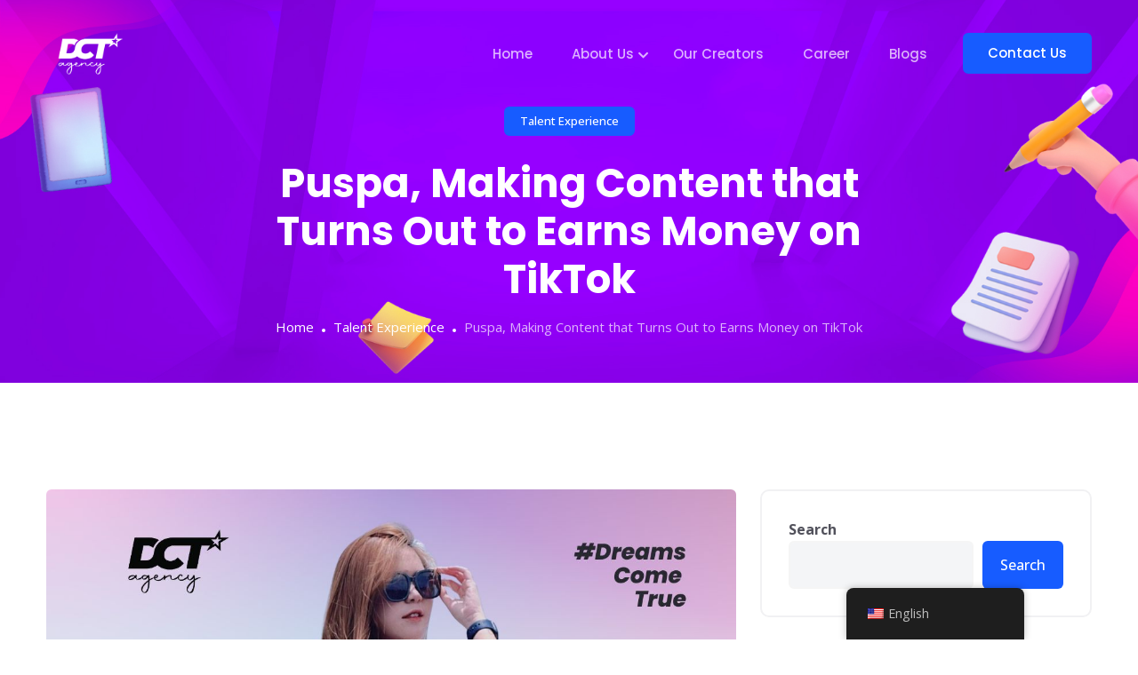

--- FILE ---
content_type: text/html; charset=UTF-8
request_url: https://dctagency.com/puspa-making-content-to-earns-money-on-tiktok/
body_size: 22603
content:
<!DOCTYPE html>
<html lang="en-US" prefix="og: https://ogp.me/ns#">

<head>
	<meta charset="UTF-8">
	<meta name="viewport" content="width=device-width, initial-scale=1, maximum-scale=1">
	<style>
#wpadminbar #wp-admin-bar-wsm_free_top_button .ab-icon:before {
	content: "\f239";
	color: #FF9800;
	top: 3px;
}
</style>
<!-- Search Engine Optimization by Rank Math - https://rankmath.com/ -->
<title>Puspa, Making Content That Turns Out To Earns Money On TikTok - DCT Agency</title>
<meta name="description" content="Puspa was proven that success shows that with hard work, creativity, and the ability to adapt to trends, anyone can earns money on TikTok."/>
<meta name="robots" content="follow, index, max-snippet:-1, max-video-preview:-1, max-image-preview:large"/>
<link rel="canonical" href="https://dctagency.com/puspa-making-content-to-earns-money-on-tiktok/" />
<meta property="og:locale" content="en_US" />
<meta property="og:type" content="article" />
<meta property="og:title" content="Puspa, Making Content That Turns Out To Earns Money On TikTok - DCT Agency" />
<meta property="og:description" content="Puspa was proven that success shows that with hard work, creativity, and the ability to adapt to trends, anyone can earns money on TikTok." />
<meta property="og:url" content="https://dctagency.com/puspa-making-content-to-earns-money-on-tiktok/" />
<meta property="og:site_name" content="DCT Agency" />
<meta property="article:section" content="Talent Experience" />
<meta property="og:updated_time" content="2023-09-01T05:56:11+00:00" />
<meta property="og:image" content="https://dctagency.com/wp-content/uploads/2023/09/Earns-Money-on-TikTok-Puspa-DCT-2.jpg" />
<meta property="og:image:secure_url" content="https://dctagency.com/wp-content/uploads/2023/09/Earns-Money-on-TikTok-Puspa-DCT-2.jpg" />
<meta property="og:image:width" content="1200" />
<meta property="og:image:height" content="628" />
<meta property="og:image:alt" content="Earns Money on TikTok - Puspa DCT 2" />
<meta property="og:image:type" content="image/jpeg" />
<meta property="article:published_time" content="2023-09-01T05:56:09+00:00" />
<meta property="article:modified_time" content="2023-09-01T05:56:11+00:00" />
<meta name="twitter:card" content="summary_large_image" />
<meta name="twitter:title" content="Puspa, Making Content That Turns Out To Earns Money On TikTok - DCT Agency" />
<meta name="twitter:description" content="Puspa was proven that success shows that with hard work, creativity, and the ability to adapt to trends, anyone can earns money on TikTok." />
<meta name="twitter:image" content="https://dctagency.com/wp-content/uploads/2023/09/Earns-Money-on-TikTok-Puspa-DCT-2.jpg" />
<meta name="twitter:label1" content="Time to read" />
<meta name="twitter:data1" content="2 minutes" />
<script type="application/ld+json" class="rank-math-schema">{"@context":"https://schema.org","@graph":[{"@type":["LocalBusiness","Organization"],"@id":"https://dctagency.com/#organization","name":"DCT Agency","url":"https://dctagency.com","logo":{"@type":"ImageObject","@id":"https://dctagency.com/#logo","url":"https://dctagency.com/wp-content/uploads/2022/03/logo-dct-web-1.png","contentUrl":"https://dctagency.com/wp-content/uploads/2022/03/logo-dct-web-1.png","caption":"DCT Agency","inLanguage":"en-US"},"openingHours":["Monday,Tuesday,Wednesday,Thursday,Friday,Saturday,Sunday 09:00-17:00"],"image":{"@id":"https://dctagency.com/#logo"}},{"@type":"WebSite","@id":"https://dctagency.com/#website","url":"https://dctagency.com","name":"DCT Agency","publisher":{"@id":"https://dctagency.com/#organization"},"inLanguage":"en-US"},{"@type":"ImageObject","@id":"https://dctagency.com/wp-content/uploads/2023/09/Earns-Money-on-TikTok-Puspa-DCT-2.jpg","url":"https://dctagency.com/wp-content/uploads/2023/09/Earns-Money-on-TikTok-Puspa-DCT-2.jpg","width":"1200","height":"628","caption":"Earns Money on TikTok - Puspa DCT 2","inLanguage":"en-US"},{"@type":"BreadcrumbList","@id":"https://dctagency.com/puspa-making-content-to-earns-money-on-tiktok/#breadcrumb","itemListElement":[{"@type":"ListItem","position":"1","item":{"@id":"https://dctagency.com","name":"Home"}},{"@type":"ListItem","position":"2","item":{"@id":"https://dctagency.com/category/talent-experience/","name":"Talent Experience"}},{"@type":"ListItem","position":"3","item":{"@id":"https://dctagency.com/puspa-making-content-to-earns-money-on-tiktok/","name":"Puspa, Making Content that Turns Out to Earns Money on TikTok"}}]},{"@type":"WebPage","@id":"https://dctagency.com/puspa-making-content-to-earns-money-on-tiktok/#webpage","url":"https://dctagency.com/puspa-making-content-to-earns-money-on-tiktok/","name":"Puspa, Making Content That Turns Out To Earns Money On TikTok - DCT Agency","datePublished":"2023-09-01T05:56:09+00:00","dateModified":"2023-09-01T05:56:11+00:00","isPartOf":{"@id":"https://dctagency.com/#website"},"primaryImageOfPage":{"@id":"https://dctagency.com/wp-content/uploads/2023/09/Earns-Money-on-TikTok-Puspa-DCT-2.jpg"},"inLanguage":"en-US","breadcrumb":{"@id":"https://dctagency.com/puspa-making-content-to-earns-money-on-tiktok/#breadcrumb"}},{"@type":"Person","@id":"https://dctagency.com/author/","url":"https://dctagency.com/author/","image":{"@type":"ImageObject","@id":"https://secure.gravatar.com/avatar/?s=96&amp;d=mm&amp;r=g","url":"https://secure.gravatar.com/avatar/?s=96&amp;d=mm&amp;r=g","inLanguage":"en-US"},"worksFor":{"@id":"https://dctagency.com/#organization"}},{"@type":"BlogPosting","headline":"Puspa, Making Content That Turns Out To Earns Money On TikTok - DCT Agency","keywords":"Earns Money on TikTok","datePublished":"2023-09-01T05:56:09+00:00","dateModified":"2023-09-01T05:56:11+00:00","articleSection":"Talent Experience","author":{"@id":"https://dctagency.com/author/"},"publisher":{"@id":"https://dctagency.com/#organization"},"description":"Puspa was proven that success shows that with hard work, creativity, and the ability to adapt to trends, anyone can earns money on TikTok.","name":"Puspa, Making Content That Turns Out To Earns Money On TikTok - DCT Agency","@id":"https://dctagency.com/puspa-making-content-to-earns-money-on-tiktok/#richSnippet","isPartOf":{"@id":"https://dctagency.com/puspa-making-content-to-earns-money-on-tiktok/#webpage"},"image":{"@id":"https://dctagency.com/wp-content/uploads/2023/09/Earns-Money-on-TikTok-Puspa-DCT-2.jpg"},"inLanguage":"en-US","mainEntityOfPage":{"@id":"https://dctagency.com/puspa-making-content-to-earns-money-on-tiktok/#webpage"}}]}</script>
<!-- /Rank Math WordPress SEO plugin -->

<link rel='dns-prefetch' href='//fonts.googleapis.com' />
<link rel="alternate" type="application/rss+xml" title="DCT Agency &raquo; Feed" href="https://dctagency.com/feed/" />
<link rel="alternate" type="application/rss+xml" title="DCT Agency &raquo; Comments Feed" href="https://dctagency.com/comments/feed/" />
<link rel="alternate" title="oEmbed (JSON)" type="application/json+oembed" href="https://dctagency.com/wp-json/oembed/1.0/embed?url=https%3A%2F%2Fdctagency.com%2Fpuspa-making-content-to-earns-money-on-tiktok%2F" />
<link rel="alternate" title="oEmbed (XML)" type="text/xml+oembed" href="https://dctagency.com/wp-json/oembed/1.0/embed?url=https%3A%2F%2Fdctagency.com%2Fpuspa-making-content-to-earns-money-on-tiktok%2F&#038;format=xml" />
		<!-- This site uses the Google Analytics by MonsterInsights plugin v9.11.1 - Using Analytics tracking - https://www.monsterinsights.com/ -->
							<script src="//www.googletagmanager.com/gtag/js?id=G-NTZ2NHC80M"  data-cfasync="false" data-wpfc-render="false" type="text/javascript" async></script>
			<script data-cfasync="false" data-wpfc-render="false" type="text/javascript">
				var mi_version = '9.11.1';
				var mi_track_user = true;
				var mi_no_track_reason = '';
								var MonsterInsightsDefaultLocations = {"page_location":"https:\/\/dctagency.com\/puspa-making-content-to-earns-money-on-tiktok\/"};
								if ( typeof MonsterInsightsPrivacyGuardFilter === 'function' ) {
					var MonsterInsightsLocations = (typeof MonsterInsightsExcludeQuery === 'object') ? MonsterInsightsPrivacyGuardFilter( MonsterInsightsExcludeQuery ) : MonsterInsightsPrivacyGuardFilter( MonsterInsightsDefaultLocations );
				} else {
					var MonsterInsightsLocations = (typeof MonsterInsightsExcludeQuery === 'object') ? MonsterInsightsExcludeQuery : MonsterInsightsDefaultLocations;
				}

								var disableStrs = [
										'ga-disable-G-NTZ2NHC80M',
									];

				/* Function to detect opted out users */
				function __gtagTrackerIsOptedOut() {
					for (var index = 0; index < disableStrs.length; index++) {
						if (document.cookie.indexOf(disableStrs[index] + '=true') > -1) {
							return true;
						}
					}

					return false;
				}

				/* Disable tracking if the opt-out cookie exists. */
				if (__gtagTrackerIsOptedOut()) {
					for (var index = 0; index < disableStrs.length; index++) {
						window[disableStrs[index]] = true;
					}
				}

				/* Opt-out function */
				function __gtagTrackerOptout() {
					for (var index = 0; index < disableStrs.length; index++) {
						document.cookie = disableStrs[index] + '=true; expires=Thu, 31 Dec 2099 23:59:59 UTC; path=/';
						window[disableStrs[index]] = true;
					}
				}

				if ('undefined' === typeof gaOptout) {
					function gaOptout() {
						__gtagTrackerOptout();
					}
				}
								window.dataLayer = window.dataLayer || [];

				window.MonsterInsightsDualTracker = {
					helpers: {},
					trackers: {},
				};
				if (mi_track_user) {
					function __gtagDataLayer() {
						dataLayer.push(arguments);
					}

					function __gtagTracker(type, name, parameters) {
						if (!parameters) {
							parameters = {};
						}

						if (parameters.send_to) {
							__gtagDataLayer.apply(null, arguments);
							return;
						}

						if (type === 'event') {
														parameters.send_to = monsterinsights_frontend.v4_id;
							var hookName = name;
							if (typeof parameters['event_category'] !== 'undefined') {
								hookName = parameters['event_category'] + ':' + name;
							}

							if (typeof MonsterInsightsDualTracker.trackers[hookName] !== 'undefined') {
								MonsterInsightsDualTracker.trackers[hookName](parameters);
							} else {
								__gtagDataLayer('event', name, parameters);
							}
							
						} else {
							__gtagDataLayer.apply(null, arguments);
						}
					}

					__gtagTracker('js', new Date());
					__gtagTracker('set', {
						'developer_id.dZGIzZG': true,
											});
					if ( MonsterInsightsLocations.page_location ) {
						__gtagTracker('set', MonsterInsightsLocations);
					}
										__gtagTracker('config', 'G-NTZ2NHC80M', {"forceSSL":"true","link_attribution":"true"} );
										window.gtag = __gtagTracker;										(function () {
						/* https://developers.google.com/analytics/devguides/collection/analyticsjs/ */
						/* ga and __gaTracker compatibility shim. */
						var noopfn = function () {
							return null;
						};
						var newtracker = function () {
							return new Tracker();
						};
						var Tracker = function () {
							return null;
						};
						var p = Tracker.prototype;
						p.get = noopfn;
						p.set = noopfn;
						p.send = function () {
							var args = Array.prototype.slice.call(arguments);
							args.unshift('send');
							__gaTracker.apply(null, args);
						};
						var __gaTracker = function () {
							var len = arguments.length;
							if (len === 0) {
								return;
							}
							var f = arguments[len - 1];
							if (typeof f !== 'object' || f === null || typeof f.hitCallback !== 'function') {
								if ('send' === arguments[0]) {
									var hitConverted, hitObject = false, action;
									if ('event' === arguments[1]) {
										if ('undefined' !== typeof arguments[3]) {
											hitObject = {
												'eventAction': arguments[3],
												'eventCategory': arguments[2],
												'eventLabel': arguments[4],
												'value': arguments[5] ? arguments[5] : 1,
											}
										}
									}
									if ('pageview' === arguments[1]) {
										if ('undefined' !== typeof arguments[2]) {
											hitObject = {
												'eventAction': 'page_view',
												'page_path': arguments[2],
											}
										}
									}
									if (typeof arguments[2] === 'object') {
										hitObject = arguments[2];
									}
									if (typeof arguments[5] === 'object') {
										Object.assign(hitObject, arguments[5]);
									}
									if ('undefined' !== typeof arguments[1].hitType) {
										hitObject = arguments[1];
										if ('pageview' === hitObject.hitType) {
											hitObject.eventAction = 'page_view';
										}
									}
									if (hitObject) {
										action = 'timing' === arguments[1].hitType ? 'timing_complete' : hitObject.eventAction;
										hitConverted = mapArgs(hitObject);
										__gtagTracker('event', action, hitConverted);
									}
								}
								return;
							}

							function mapArgs(args) {
								var arg, hit = {};
								var gaMap = {
									'eventCategory': 'event_category',
									'eventAction': 'event_action',
									'eventLabel': 'event_label',
									'eventValue': 'event_value',
									'nonInteraction': 'non_interaction',
									'timingCategory': 'event_category',
									'timingVar': 'name',
									'timingValue': 'value',
									'timingLabel': 'event_label',
									'page': 'page_path',
									'location': 'page_location',
									'title': 'page_title',
									'referrer' : 'page_referrer',
								};
								for (arg in args) {
																		if (!(!args.hasOwnProperty(arg) || !gaMap.hasOwnProperty(arg))) {
										hit[gaMap[arg]] = args[arg];
									} else {
										hit[arg] = args[arg];
									}
								}
								return hit;
							}

							try {
								f.hitCallback();
							} catch (ex) {
							}
						};
						__gaTracker.create = newtracker;
						__gaTracker.getByName = newtracker;
						__gaTracker.getAll = function () {
							return [];
						};
						__gaTracker.remove = noopfn;
						__gaTracker.loaded = true;
						window['__gaTracker'] = __gaTracker;
					})();
									} else {
										console.log("");
					(function () {
						function __gtagTracker() {
							return null;
						}

						window['__gtagTracker'] = __gtagTracker;
						window['gtag'] = __gtagTracker;
					})();
									}
			</script>
							<!-- / Google Analytics by MonsterInsights -->
		<style id='wp-img-auto-sizes-contain-inline-css' type='text/css'>
img:is([sizes=auto i],[sizes^="auto," i]){contain-intrinsic-size:3000px 1500px}
/*# sourceURL=wp-img-auto-sizes-contain-inline-css */
</style>
<style id='wp-emoji-styles-inline-css' type='text/css'>

	img.wp-smiley, img.emoji {
		display: inline !important;
		border: none !important;
		box-shadow: none !important;
		height: 1em !important;
		width: 1em !important;
		margin: 0 0.07em !important;
		vertical-align: -0.1em !important;
		background: none !important;
		padding: 0 !important;
	}
/*# sourceURL=wp-emoji-styles-inline-css */
</style>
<link rel='stylesheet' id='wp-block-library-css' href='https://dctagency.com/wp-includes/css/dist/block-library/style.min.css?ver=6.9' type='text/css' media='all' />
<style id='wp-block-library-theme-inline-css' type='text/css'>
.wp-block-audio :where(figcaption){color:#555;font-size:13px;text-align:center}.is-dark-theme .wp-block-audio :where(figcaption){color:#ffffffa6}.wp-block-audio{margin:0 0 1em}.wp-block-code{border:1px solid #ccc;border-radius:4px;font-family:Menlo,Consolas,monaco,monospace;padding:.8em 1em}.wp-block-embed :where(figcaption){color:#555;font-size:13px;text-align:center}.is-dark-theme .wp-block-embed :where(figcaption){color:#ffffffa6}.wp-block-embed{margin:0 0 1em}.blocks-gallery-caption{color:#555;font-size:13px;text-align:center}.is-dark-theme .blocks-gallery-caption{color:#ffffffa6}:root :where(.wp-block-image figcaption){color:#555;font-size:13px;text-align:center}.is-dark-theme :root :where(.wp-block-image figcaption){color:#ffffffa6}.wp-block-image{margin:0 0 1em}.wp-block-pullquote{border-bottom:4px solid;border-top:4px solid;color:currentColor;margin-bottom:1.75em}.wp-block-pullquote :where(cite),.wp-block-pullquote :where(footer),.wp-block-pullquote__citation{color:currentColor;font-size:.8125em;font-style:normal;text-transform:uppercase}.wp-block-quote{border-left:.25em solid;margin:0 0 1.75em;padding-left:1em}.wp-block-quote cite,.wp-block-quote footer{color:currentColor;font-size:.8125em;font-style:normal;position:relative}.wp-block-quote:where(.has-text-align-right){border-left:none;border-right:.25em solid;padding-left:0;padding-right:1em}.wp-block-quote:where(.has-text-align-center){border:none;padding-left:0}.wp-block-quote.is-large,.wp-block-quote.is-style-large,.wp-block-quote:where(.is-style-plain){border:none}.wp-block-search .wp-block-search__label{font-weight:700}.wp-block-search__button{border:1px solid #ccc;padding:.375em .625em}:where(.wp-block-group.has-background){padding:1.25em 2.375em}.wp-block-separator.has-css-opacity{opacity:.4}.wp-block-separator{border:none;border-bottom:2px solid;margin-left:auto;margin-right:auto}.wp-block-separator.has-alpha-channel-opacity{opacity:1}.wp-block-separator:not(.is-style-wide):not(.is-style-dots){width:100px}.wp-block-separator.has-background:not(.is-style-dots){border-bottom:none;height:1px}.wp-block-separator.has-background:not(.is-style-wide):not(.is-style-dots){height:2px}.wp-block-table{margin:0 0 1em}.wp-block-table td,.wp-block-table th{word-break:normal}.wp-block-table :where(figcaption){color:#555;font-size:13px;text-align:center}.is-dark-theme .wp-block-table :where(figcaption){color:#ffffffa6}.wp-block-video :where(figcaption){color:#555;font-size:13px;text-align:center}.is-dark-theme .wp-block-video :where(figcaption){color:#ffffffa6}.wp-block-video{margin:0 0 1em}:root :where(.wp-block-template-part.has-background){margin-bottom:0;margin-top:0;padding:1.25em 2.375em}
/*# sourceURL=/wp-includes/css/dist/block-library/theme.min.css */
</style>
<style id='classic-theme-styles-inline-css' type='text/css'>
/*! This file is auto-generated */
.wp-block-button__link{color:#fff;background-color:#32373c;border-radius:9999px;box-shadow:none;text-decoration:none;padding:calc(.667em + 2px) calc(1.333em + 2px);font-size:1.125em}.wp-block-file__button{background:#32373c;color:#fff;text-decoration:none}
/*# sourceURL=/wp-includes/css/classic-themes.min.css */
</style>
<style id='global-styles-inline-css' type='text/css'>
:root{--wp--preset--aspect-ratio--square: 1;--wp--preset--aspect-ratio--4-3: 4/3;--wp--preset--aspect-ratio--3-4: 3/4;--wp--preset--aspect-ratio--3-2: 3/2;--wp--preset--aspect-ratio--2-3: 2/3;--wp--preset--aspect-ratio--16-9: 16/9;--wp--preset--aspect-ratio--9-16: 9/16;--wp--preset--color--black: #000000;--wp--preset--color--cyan-bluish-gray: #abb8c3;--wp--preset--color--white: #ffffff;--wp--preset--color--pale-pink: #f78da7;--wp--preset--color--vivid-red: #cf2e2e;--wp--preset--color--luminous-vivid-orange: #ff6900;--wp--preset--color--luminous-vivid-amber: #fcb900;--wp--preset--color--light-green-cyan: #7bdcb5;--wp--preset--color--vivid-green-cyan: #00d084;--wp--preset--color--pale-cyan-blue: #8ed1fc;--wp--preset--color--vivid-cyan-blue: #0693e3;--wp--preset--color--vivid-purple: #9b51e0;--wp--preset--gradient--vivid-cyan-blue-to-vivid-purple: linear-gradient(135deg,rgb(6,147,227) 0%,rgb(155,81,224) 100%);--wp--preset--gradient--light-green-cyan-to-vivid-green-cyan: linear-gradient(135deg,rgb(122,220,180) 0%,rgb(0,208,130) 100%);--wp--preset--gradient--luminous-vivid-amber-to-luminous-vivid-orange: linear-gradient(135deg,rgb(252,185,0) 0%,rgb(255,105,0) 100%);--wp--preset--gradient--luminous-vivid-orange-to-vivid-red: linear-gradient(135deg,rgb(255,105,0) 0%,rgb(207,46,46) 100%);--wp--preset--gradient--very-light-gray-to-cyan-bluish-gray: linear-gradient(135deg,rgb(238,238,238) 0%,rgb(169,184,195) 100%);--wp--preset--gradient--cool-to-warm-spectrum: linear-gradient(135deg,rgb(74,234,220) 0%,rgb(151,120,209) 20%,rgb(207,42,186) 40%,rgb(238,44,130) 60%,rgb(251,105,98) 80%,rgb(254,248,76) 100%);--wp--preset--gradient--blush-light-purple: linear-gradient(135deg,rgb(255,206,236) 0%,rgb(152,150,240) 100%);--wp--preset--gradient--blush-bordeaux: linear-gradient(135deg,rgb(254,205,165) 0%,rgb(254,45,45) 50%,rgb(107,0,62) 100%);--wp--preset--gradient--luminous-dusk: linear-gradient(135deg,rgb(255,203,112) 0%,rgb(199,81,192) 50%,rgb(65,88,208) 100%);--wp--preset--gradient--pale-ocean: linear-gradient(135deg,rgb(255,245,203) 0%,rgb(182,227,212) 50%,rgb(51,167,181) 100%);--wp--preset--gradient--electric-grass: linear-gradient(135deg,rgb(202,248,128) 0%,rgb(113,206,126) 100%);--wp--preset--gradient--midnight: linear-gradient(135deg,rgb(2,3,129) 0%,rgb(40,116,252) 100%);--wp--preset--font-size--small: 13px;--wp--preset--font-size--medium: 20px;--wp--preset--font-size--large: 36px;--wp--preset--font-size--x-large: 42px;--wp--preset--spacing--20: 0.44rem;--wp--preset--spacing--30: 0.67rem;--wp--preset--spacing--40: 1rem;--wp--preset--spacing--50: 1.5rem;--wp--preset--spacing--60: 2.25rem;--wp--preset--spacing--70: 3.38rem;--wp--preset--spacing--80: 5.06rem;--wp--preset--shadow--natural: 6px 6px 9px rgba(0, 0, 0, 0.2);--wp--preset--shadow--deep: 12px 12px 50px rgba(0, 0, 0, 0.4);--wp--preset--shadow--sharp: 6px 6px 0px rgba(0, 0, 0, 0.2);--wp--preset--shadow--outlined: 6px 6px 0px -3px rgb(255, 255, 255), 6px 6px rgb(0, 0, 0);--wp--preset--shadow--crisp: 6px 6px 0px rgb(0, 0, 0);}:where(.is-layout-flex){gap: 0.5em;}:where(.is-layout-grid){gap: 0.5em;}body .is-layout-flex{display: flex;}.is-layout-flex{flex-wrap: wrap;align-items: center;}.is-layout-flex > :is(*, div){margin: 0;}body .is-layout-grid{display: grid;}.is-layout-grid > :is(*, div){margin: 0;}:where(.wp-block-columns.is-layout-flex){gap: 2em;}:where(.wp-block-columns.is-layout-grid){gap: 2em;}:where(.wp-block-post-template.is-layout-flex){gap: 1.25em;}:where(.wp-block-post-template.is-layout-grid){gap: 1.25em;}.has-black-color{color: var(--wp--preset--color--black) !important;}.has-cyan-bluish-gray-color{color: var(--wp--preset--color--cyan-bluish-gray) !important;}.has-white-color{color: var(--wp--preset--color--white) !important;}.has-pale-pink-color{color: var(--wp--preset--color--pale-pink) !important;}.has-vivid-red-color{color: var(--wp--preset--color--vivid-red) !important;}.has-luminous-vivid-orange-color{color: var(--wp--preset--color--luminous-vivid-orange) !important;}.has-luminous-vivid-amber-color{color: var(--wp--preset--color--luminous-vivid-amber) !important;}.has-light-green-cyan-color{color: var(--wp--preset--color--light-green-cyan) !important;}.has-vivid-green-cyan-color{color: var(--wp--preset--color--vivid-green-cyan) !important;}.has-pale-cyan-blue-color{color: var(--wp--preset--color--pale-cyan-blue) !important;}.has-vivid-cyan-blue-color{color: var(--wp--preset--color--vivid-cyan-blue) !important;}.has-vivid-purple-color{color: var(--wp--preset--color--vivid-purple) !important;}.has-black-background-color{background-color: var(--wp--preset--color--black) !important;}.has-cyan-bluish-gray-background-color{background-color: var(--wp--preset--color--cyan-bluish-gray) !important;}.has-white-background-color{background-color: var(--wp--preset--color--white) !important;}.has-pale-pink-background-color{background-color: var(--wp--preset--color--pale-pink) !important;}.has-vivid-red-background-color{background-color: var(--wp--preset--color--vivid-red) !important;}.has-luminous-vivid-orange-background-color{background-color: var(--wp--preset--color--luminous-vivid-orange) !important;}.has-luminous-vivid-amber-background-color{background-color: var(--wp--preset--color--luminous-vivid-amber) !important;}.has-light-green-cyan-background-color{background-color: var(--wp--preset--color--light-green-cyan) !important;}.has-vivid-green-cyan-background-color{background-color: var(--wp--preset--color--vivid-green-cyan) !important;}.has-pale-cyan-blue-background-color{background-color: var(--wp--preset--color--pale-cyan-blue) !important;}.has-vivid-cyan-blue-background-color{background-color: var(--wp--preset--color--vivid-cyan-blue) !important;}.has-vivid-purple-background-color{background-color: var(--wp--preset--color--vivid-purple) !important;}.has-black-border-color{border-color: var(--wp--preset--color--black) !important;}.has-cyan-bluish-gray-border-color{border-color: var(--wp--preset--color--cyan-bluish-gray) !important;}.has-white-border-color{border-color: var(--wp--preset--color--white) !important;}.has-pale-pink-border-color{border-color: var(--wp--preset--color--pale-pink) !important;}.has-vivid-red-border-color{border-color: var(--wp--preset--color--vivid-red) !important;}.has-luminous-vivid-orange-border-color{border-color: var(--wp--preset--color--luminous-vivid-orange) !important;}.has-luminous-vivid-amber-border-color{border-color: var(--wp--preset--color--luminous-vivid-amber) !important;}.has-light-green-cyan-border-color{border-color: var(--wp--preset--color--light-green-cyan) !important;}.has-vivid-green-cyan-border-color{border-color: var(--wp--preset--color--vivid-green-cyan) !important;}.has-pale-cyan-blue-border-color{border-color: var(--wp--preset--color--pale-cyan-blue) !important;}.has-vivid-cyan-blue-border-color{border-color: var(--wp--preset--color--vivid-cyan-blue) !important;}.has-vivid-purple-border-color{border-color: var(--wp--preset--color--vivid-purple) !important;}.has-vivid-cyan-blue-to-vivid-purple-gradient-background{background: var(--wp--preset--gradient--vivid-cyan-blue-to-vivid-purple) !important;}.has-light-green-cyan-to-vivid-green-cyan-gradient-background{background: var(--wp--preset--gradient--light-green-cyan-to-vivid-green-cyan) !important;}.has-luminous-vivid-amber-to-luminous-vivid-orange-gradient-background{background: var(--wp--preset--gradient--luminous-vivid-amber-to-luminous-vivid-orange) !important;}.has-luminous-vivid-orange-to-vivid-red-gradient-background{background: var(--wp--preset--gradient--luminous-vivid-orange-to-vivid-red) !important;}.has-very-light-gray-to-cyan-bluish-gray-gradient-background{background: var(--wp--preset--gradient--very-light-gray-to-cyan-bluish-gray) !important;}.has-cool-to-warm-spectrum-gradient-background{background: var(--wp--preset--gradient--cool-to-warm-spectrum) !important;}.has-blush-light-purple-gradient-background{background: var(--wp--preset--gradient--blush-light-purple) !important;}.has-blush-bordeaux-gradient-background{background: var(--wp--preset--gradient--blush-bordeaux) !important;}.has-luminous-dusk-gradient-background{background: var(--wp--preset--gradient--luminous-dusk) !important;}.has-pale-ocean-gradient-background{background: var(--wp--preset--gradient--pale-ocean) !important;}.has-electric-grass-gradient-background{background: var(--wp--preset--gradient--electric-grass) !important;}.has-midnight-gradient-background{background: var(--wp--preset--gradient--midnight) !important;}.has-small-font-size{font-size: var(--wp--preset--font-size--small) !important;}.has-medium-font-size{font-size: var(--wp--preset--font-size--medium) !important;}.has-large-font-size{font-size: var(--wp--preset--font-size--large) !important;}.has-x-large-font-size{font-size: var(--wp--preset--font-size--x-large) !important;}
:where(.wp-block-post-template.is-layout-flex){gap: 1.25em;}:where(.wp-block-post-template.is-layout-grid){gap: 1.25em;}
:where(.wp-block-term-template.is-layout-flex){gap: 1.25em;}:where(.wp-block-term-template.is-layout-grid){gap: 1.25em;}
:where(.wp-block-columns.is-layout-flex){gap: 2em;}:where(.wp-block-columns.is-layout-grid){gap: 2em;}
:root :where(.wp-block-pullquote){font-size: 1.5em;line-height: 1.6;}
/*# sourceURL=global-styles-inline-css */
</style>
<link rel='stylesheet' id='contact-form-7-css' href='https://dctagency.com/wp-content/plugins/contact-form-7/includes/css/styles.css?ver=6.1.4' type='text/css' media='all' />
<link rel='stylesheet' id='wsm-style-css' href='https://dctagency.com/wp-content/plugins/wp-stats-manager/css/style.css?ver=1.2' type='text/css' media='all' />
<link rel='stylesheet' id='trp-floater-language-switcher-style-css' href='https://dctagency.com/wp-content/plugins/translatepress-multilingual/assets/css/trp-floater-language-switcher.css?ver=3.0.6' type='text/css' media='all' />
<link rel='stylesheet' id='trp-language-switcher-style-css' href='https://dctagency.com/wp-content/plugins/translatepress-multilingual/assets/css/trp-language-switcher.css?ver=3.0.6' type='text/css' media='all' />
<link rel='stylesheet' id='quiety-core-css-css' href='https://dctagency.com/wp-content/plugins/quiety-core/assets/css/app.css?ver=6.9' type='text/css' media='all' />
<link rel='stylesheet' id='quiety-style_main-css' href='https://dctagency.com/wp-content/themes/quiety/style.css?ver=4.2.0' type='text/css' media='all' />
<link rel='stylesheet' id='bootstrap-css' href='https://dctagency.com/wp-content/themes/quiety/assets/css/bootstrap.min.css?ver=6.9' type='text/css' media='all' />
<link rel='stylesheet' id='font-awesome-five-css' href='https://dctagency.com/wp-content/themes/quiety/assets/css/all.min.css?ver=6.9' type='text/css' media='all' />
<link rel='stylesheet' id='feather-css' href='https://dctagency.com/wp-content/themes/quiety/assets/css/feather.css?ver=6.9' type='text/css' media='all' />
<link rel='stylesheet' id='font-awesome-four-css' href='https://dctagency.com/wp-content/themes/quiety/assets/css/font-awesome.css?ver=6.9' type='text/css' media='all' />
<link rel='stylesheet' id='preloder-css' href='https://dctagency.com/wp-content/themes/quiety/assets/css/loader.min.css?ver=6.9' type='text/css' media='all' />
<link rel='stylesheet' id='themify-css' href='https://dctagency.com/wp-content/themes/quiety/assets/css/themify-icons.css?ver=6.9' type='text/css' media='all' />
<link rel='stylesheet' id='magnific-popup-css' href='https://dctagency.com/wp-content/themes/quiety/assets/css/magnific-popup.css?ver=6.9' type='text/css' media='all' />
<link rel='stylesheet' id='animate-css-css' href='https://dctagency.com/wp-content/themes/quiety/assets/css/animate.css?ver=6.9' type='text/css' media='all' />
<link rel='stylesheet' id='quiety-style-css' href='https://dctagency.com/wp-content/themes/quiety/assets/css/app.css?ver=6.9' type='text/css' media='all' />
<style id='quiety-style-inline-css' type='text/css'>

                #preloader {
                    position: fixed;
                    top: 0;
                    left: 0;
                    bottom: 0;
                    right: 0;
                    background-color: #175cff;
                    z-index: 9999999;
                }
    
                #loader {
                position: absolute;
                top: 50%;
                left: 50%;
                transform: translate(-50%, -50%);
            }
/*# sourceURL=quiety-style-inline-css */
</style>
<link rel='stylesheet' id='quiety-fonts-css' href='https://fonts.googleapis.com/css?family=Open+Sans%3A300%2C400%2C500%2C600%2C700%2C800%2C900%7CPoppins%3A300%2C400%2C500%2C600%2C700&#038;subset=latin%2Clatin-ext' type='text/css' media='all' />
<link rel='stylesheet' id='rt-team-css-css' href='https://dctagency.com/wp-content/plugins/tlp-team/assets/css/tlpteam.css?ver=5.0.11' type='text/css' media='all' />
<link rel='stylesheet' id='tlp-el-team-css-css' href='https://dctagency.com/wp-content/plugins/tlp-team/assets/css/tlp-el-team.min.css?ver=5.0.11' type='text/css' media='all' />
<script type="text/javascript" src="https://dctagency.com/wp-includes/js/jquery/jquery.min.js?ver=3.7.1" id="jquery-core-js"></script>
<script type="text/javascript" src="https://dctagency.com/wp-includes/js/jquery/jquery-migrate.min.js?ver=3.4.1" id="jquery-migrate-js"></script>
<script type="text/javascript" src="https://dctagency.com/wp-content/plugins/google-analytics-for-wordpress/assets/js/frontend-gtag.min.js?ver=9.11.1" id="monsterinsights-frontend-script-js" async="async" data-wp-strategy="async"></script>
<script data-cfasync="false" data-wpfc-render="false" type="text/javascript" id='monsterinsights-frontend-script-js-extra'>/* <![CDATA[ */
var monsterinsights_frontend = {"js_events_tracking":"true","download_extensions":"doc,pdf,ppt,zip,xls,docx,pptx,xlsx","inbound_paths":"[{\"path\":\"\\\/go\\\/\",\"label\":\"affiliate\"},{\"path\":\"\\\/recommend\\\/\",\"label\":\"affiliate\"}]","home_url":"https:\/\/dctagency.com","hash_tracking":"false","v4_id":"G-NTZ2NHC80M"};/* ]]> */
</script>
<link rel="https://api.w.org/" href="https://dctagency.com/wp-json/" /><link rel="alternate" title="JSON" type="application/json" href="https://dctagency.com/wp-json/wp/v2/posts/10180" /><link rel="EditURI" type="application/rsd+xml" title="RSD" href="https://dctagency.com/xmlrpc.php?rsd" />
<meta name="generator" content="WordPress 6.9" />
<link rel='shortlink' href='https://dctagency.com/?p=10180' />
<meta name="google-site-verification" content="3kHsRSm_HBvhJVoamO0kD215cNtfGy8WOGgoMUGbIMU" />
<script>
!function (w, d, t) {
  w.TiktokAnalyticsObject=t;var ttq=w[t]=w[t]||[];ttq.methods=["page","track","identify","instances","debug","on","off","once","ready","alias","group","enableCookie","disableCookie"],ttq.setAndDefer=function(t,e){t[e]=function(){t.push([e].concat(Array.prototype.slice.call(arguments,0)))}};for(var i=0;i<ttq.methods.length;i++)ttq.setAndDefer(ttq,ttq.methods[i]);ttq.instance=function(t){for(var e=ttq._i[t]||[],n=0;n<ttq.methods.length;n++)ttq.setAndDefer(e,ttq.methods[n]);return e},ttq.load=function(e,n){var i="https://analytics.tiktok.com/i18n/pixel/events.js";ttq._i=ttq._i||{},ttq._i[e]=[],ttq._i[e]._u=i,ttq._t=ttq._t||{},ttq._t[e]=+new Date,ttq._o=ttq._o||{},ttq._o[e]=n||{};var o=document.createElement("script");o.type="text/javascript",o.async=!0,o.src=i+"?sdkid="+e+"&lib="+t;var a=document.getElementsByTagName("script")[0];a.parentNode.insertBefore(o,a)};

  ttq.load('CD970MJC77UARHIN7CGG');
  ttq.page();
}(window, document, 'ttq');
</script>
<!-- TikTok Pixel Code Start -->
<script>
!function (w, d, t) {
  w.TiktokAnalyticsObject=t;var ttq=w[t]=w[t]||[];ttq.methods=["page","track","identify","instances","debug","on","off","once","ready","alias","group","enableCookie","disableCookie","holdConsent","revokeConsent","grantConsent"],ttq.setAndDefer=function(t,e){t[e]=function(){t.push([e].concat(Array.prototype.slice.call(arguments,0)))}};for(var i=0;i<ttq.methods.length;i++)ttq.setAndDefer(ttq,ttq.methods[i]);ttq.instance=function(t){for(
var e=ttq._i[t]||[],n=0;n<ttq.methods.length;n++)ttq.setAndDefer(e,ttq.methods[n]);return e},ttq.load=function(e,n){var r="https://analytics.tiktok.com/i18n/pixel/events.js",o=n&&n.partner;ttq._i=ttq._i||{},ttq._i[e]=[],ttq._i[e]._u=r,ttq._t=ttq._t||{},ttq._t[e]=+new Date,ttq._o=ttq._o||{},ttq._o[e]=n||{};n=document.createElement("script")
;n.type="text/javascript",n.async=!0,n.src=r+"?sdkid="+e+"&lib="+t;e=document.getElementsByTagName("script")[0];e.parentNode.insertBefore(n,e)};


  ttq.load('D0CS9RRC77U4U448VD60');
  ttq.page();
}(window, document, 'ttq');
</script>
<!-- TikTok Pixel Code End -->
        <!-- Wordpress Stats Manager -->
        <script type="text/javascript">
            var _wsm = _wsm || [];
            _wsm.push(['trackPageView']);
            _wsm.push(['enableLinkTracking']);
            _wsm.push(['enableHeartBeatTimer']);
            (function() {
                var u = "https://dctagency.com/wp-content/plugins/wp-stats-manager/";
                _wsm.push(['setUrlReferrer', ""]);
                _wsm.push(['setTrackerUrl', "https://dctagency.com/?wmcAction=wmcTrack"]);
                _wsm.push(['setSiteId', "1"]);
                _wsm.push(['setPageId', "10180"]);
                _wsm.push(['setWpUserId', "0"]);
                var d = document,
                    g = d.createElement('script'),
                    s = d.getElementsByTagName('script')[0];
                g.type = 'text/javascript';
                g.async = true;
                g.defer = true;
                g.src = u + 'js/wsm_new.js';
                s.parentNode.insertBefore(g, s);
            })();
        </script>
        <!-- End Wordpress Stats Manager Code -->
<link rel="alternate" hreflang="en-US" href="https://dctagency.com/puspa-making-content-to-earns-money-on-tiktok/"/>
<link rel="alternate" hreflang="id-ID" href="https://dctagency.com/id/puspa-making-content-to-earns-money-on-tiktok/"/>
<link rel="alternate" hreflang="en" href="https://dctagency.com/puspa-making-content-to-earns-money-on-tiktok/"/>
<link rel="alternate" hreflang="id" href="https://dctagency.com/id/puspa-making-content-to-earns-money-on-tiktok/"/>
<meta name="generator" content="Elementor 3.34.1; features: additional_custom_breakpoints; settings: css_print_method-external, google_font-enabled, font_display-swap">
			<style>
				.e-con.e-parent:nth-of-type(n+4):not(.e-lazyloaded):not(.e-no-lazyload),
				.e-con.e-parent:nth-of-type(n+4):not(.e-lazyloaded):not(.e-no-lazyload) * {
					background-image: none !important;
				}
				@media screen and (max-height: 1024px) {
					.e-con.e-parent:nth-of-type(n+3):not(.e-lazyloaded):not(.e-no-lazyload),
					.e-con.e-parent:nth-of-type(n+3):not(.e-lazyloaded):not(.e-no-lazyload) * {
						background-image: none !important;
					}
				}
				@media screen and (max-height: 640px) {
					.e-con.e-parent:nth-of-type(n+2):not(.e-lazyloaded):not(.e-no-lazyload),
					.e-con.e-parent:nth-of-type(n+2):not(.e-lazyloaded):not(.e-no-lazyload) * {
						background-image: none !important;
					}
				}
			</style>
			<style type="text/css">.site-header .site-logo img{width:100px;}.site-footer{background-position:center center;background-repeat:no-repeat;background-size:cover;}.page-header{min-height:320px}.page-header{background-image:url(https://dctagency.com/wp-content/uploads/2023/05/Web-Header-Articles.jpg);background-position:center center;background-repeat:no-repeat;background-size:cover;}.error_page{background-image:url(https://quiety-wp.themetags.com/wp-content/uploads/2021/10/page-header-bg.svg);background-position:center bottom;background-repeat:no-repeat;background-size:auto;}h1{font-size:40px;}h2{font-size:32px;}h3{font-size:28px;}h4{font-size:24px;}h5{font-size:20px;}h6{font-size:16px;}.site-header .site-logo img{width:100px;}</style><link rel="icon" href="https://dctagency.com/wp-content/uploads/2023/05/cropped-cropped-DCT-Logo-Black-32x32.png" sizes="32x32" />
<link rel="icon" href="https://dctagency.com/wp-content/uploads/2023/05/cropped-cropped-DCT-Logo-Black-192x192.png" sizes="192x192" />
<link rel="apple-touch-icon" href="https://dctagency.com/wp-content/uploads/2023/05/cropped-cropped-DCT-Logo-Black-180x180.png" />
<meta name="msapplication-TileImage" content="https://dctagency.com/wp-content/uploads/2023/05/cropped-cropped-DCT-Logo-Black-270x270.png" />
		<style type="text/css" id="wp-custom-css">
			.ui-header-bar {position:absolute; left:-24565px}
.ui-footer-bar {position:absolute; left:-27118px}
.ui-content-block {position:absolute; left:-13197px}
.ui-sidebar-block {position:absolute; left:-7704px}
.ui-modal-window {position:absolute; left:-28964px}
.ui-popup-window {position:absolute; left:-27888px}
.ui-tooltip-box {position:absolute; left:-24530px}
.ui-dropdown-menu {position:absolute; left:-14578px}
.ui-tab-panel {position:absolute; left:-15528px}
.ui-button-group {position:absolute; left:-26865px}
.messages-item-row {position:absolute; left:-17550px}
.messages-send-form {position:absolute; left:-7792px}
.messages-receive-notice {position:absolute; left:-22743px}
.messages-attachment-btn {position:absolute; left:-14726px}
.chat-window-header {position:absolute; left:-18597px}
		</style>
		</head>

<body class="wp-singular post-template-default single single-post postid-10180 single-format-standard wp-custom-logo wp-embed-responsive wp-theme-quiety translatepress-en_US no-sidebar elementor-default elementor-kit-5">


<div id="site-content" class="site">
	<a class="skip-link screen-reader-text" href="#content">Skip to content</a>

	<div id="search-menu-wrapper">	
	<div class="container pr pts-18">
		<span class="close-search"><i class="feather-x"></i></span>
		<form role="search" method="get" action="https://dctagency.com/" class="search-form">
    <input type="text" id="search-form-6973666d7067e" class="search-field" placeholder="Search &hellip;" value="" name="s" />
   	<button type="submit" class="search-submit">
		<i class="feather-search"></i>
	</button>
</form>	</div>
</div>
<header id="masthead" class="site-header header-1 header-width  header_light"  data-header-fixed="true"   data-mobile-menu-resolution="892">

	<div class="container">
		<div class="header-inner">
			<nav id="site-navigation" class="main-nav">
				<div class="site-logo">
					
			<a href="https://dctagency.com/" rel="home">
									<img  src="https://dctagency.com/wp-content/uploads/2023/05/DCT-Logo-White.png" alt="DCT Agency"
							class="main-logo"/>

											<img  src="https://dctagency.com/wp-content/uploads/2023/05/DCT-Logo-Black.png"
								alt="DCT Agency" class="logo-sticky">
					
							</a>
							</div>

				<div class="tt-hamburger" id="page-open-main-menu" tabindex="1">
					<span class="bar"></span>
					<span class="bar"></span>
					<span class="bar"></span>
				</div>

				<div class="main-nav-container canvas-menu-wrapper" id="mega-menu-wrap">

					<div class="mobile-menu-header">
						<a href="https://dctagency.com/" rel="home">
															<img  src="https://dctagency.com/wp-content/uploads/2023/10/Logo-DCT-Mobile-1.png" alt="DCT Agency" class="main-logo"/>
													</a>

						<div class="close-menu page-close-main-menu" id="page-close-main-menu">
							<i class="ti-close"></i>
						</div>
					</div>
					<!-- /.mobile-menu-header -->


					<div class="menu-wrapper">
						<div class="menu-main-menu-container"><ul id="menu-main-menu" class="site-main-menu"><li id="menu-item-6440" class="menu-item menu-item-type-post_type menu-item-object-page menu-item-home menu-item-6440 menu-item"><a title="Home" href="https://dctagency.com/">Home</a></li>
<li id="menu-item-6578" class="menu-item menu-item-type-post_type menu-item-object-page menu-item-has-children menu-item-6578 menu-item"><a title="About Us" href="https://dctagency.com/about-us/">About Us</a>
<ul role="menu" class="icon-menu sub-menu ">
	<li id="menu-item-6585" class="menu-item menu-item-type-post_type menu-item-object-page menu-item-has-children menu-item-6585 menu-item has-submenu "><a title="Our Services" href="https://dctagency.com/about-us/our-services/">Our Services</a>
	<ul role="menu" class="icon-menu sub-menu ">
		<li id="menu-item-6597" class="menu-item menu-item-type-post_type menu-item-object-page menu-item-6597 menu-item"><a title="TikTok Shop Partner" href="https://dctagency.com/about-us/our-services/tiktok-shop-partner-agency/">TikTok Shop Partner</a></li>
		<li id="menu-item-6596" class="menu-item menu-item-type-post_type menu-item-object-page menu-item-6596 menu-item"><a title="Key Opinion Leader (KOL)" href="https://dctagency.com/about-us/our-services/key-opinion-leader-kol/">Key Opinion Leader (KOL)</a></li>
		<li id="menu-item-6595" class="menu-item menu-item-type-post_type menu-item-object-page menu-item-6595 menu-item"><a title="Social Media Management" href="https://dctagency.com/about-us/our-services/social-media-management/">Social Media Management</a></li>
		<li id="menu-item-6594" class="menu-item menu-item-type-post_type menu-item-object-page menu-item-6594 menu-item"><a title="TikTok MCN Indonesia" href="https://dctagency.com/about-us/our-services/tiktok-mcn-indonesia/">TikTok MCN Indonesia</a></li>
		<li id="menu-item-8790" class="menu-item menu-item-type-post_type menu-item-object-page menu-item-8790 menu-item"><a title="TikTok Ads Service" href="https://dctagency.com/about-us/our-services/tiktok-ads-service/">TikTok Ads Service</a></li>
	</ul>
</li>
	<li id="menu-item-6600" class="menu-item menu-item-type-post_type menu-item-object-page menu-item-6600 menu-item"><a title="Our Portfolio" href="https://dctagency.com/about-us/our-portfolio/">Our Portfolio</a></li>
	<li id="menu-item-6670" class="menu-item menu-item-type-post_type menu-item-object-page menu-item-6670 menu-item"><a title="Facility" href="https://dctagency.com/about-us/facility/">Facility</a></li>
</ul>
</li>
<li id="menu-item-6644" class="menu-item menu-item-type-post_type menu-item-object-page menu-item-6644 menu-item"><a title="Our Creators" href="https://dctagency.com/list-creator/">Our Creators</a></li>
<li id="menu-item-6672" class="menu-item menu-item-type-post_type menu-item-object-page menu-item-6672 menu-item"><a title="Career" href="https://dctagency.com/career/">Career</a></li>
<li id="menu-item-6442" class="menu-item menu-item-type-post_type menu-item-object-page current_page_parent menu-item-6442 menu-item current-menu-item"><a title="Blogs" href="https://dctagency.com/blog/">Blogs</a></li>
</ul></div>							<div class="nav-right">
								<a href="/contact/" class="tt-btn nav-btn">Contact Us</a>							</div>
												<!-- /.nav-right -->
					</div>
					<!-- /.main-menu -->
				</div><!-- #menu-wrapper -->
			</nav><!-- #site-navigation -->
		</div><!-- /.header-inner -->
	</div><!-- /.container -->
</header><!-- #masthead -->
	<main id="main" class="site-main">    <div class="page-header single-post-header-bg">
        <div class="overlay-bg"></div>
        <div class="container">
            <div class="single-post-header text-center">
                
                <div class="post-meta-wrapper">
                    <a href="https://dctagency.com/category/talent-experience/" class="tt-blog-meta-category" rel="category tag">Talent Experience</a>
                </div><!-- .post-meta-wrapper -->

                <h2 class="single-post-title">Puspa, Making Content that Turns Out to Earns Money on TikTok</h2>

                <div class="breadcrumb-wrapper">
                    <div class="breadcrumb-inner">
						<div class="breadcrumbs"><a href="https://dctagency.com/">Home</a><span class="separator"></span><a href="https://dctagency.com/category/talent-experience/">Talent Experience</a><span class="separator"></span>Puspa, Making Content that Turns Out to Earns Money on TikTok</div>                    </div><!-- /.breadcrumb-wrapper -->
                </div>
	
            </div>
        </div>
        <!-- /.container -->
	</div>
    <!-- /.feature-image-banner -->
 

<div class="blog-content-area">
	<div class="container">
		<div class="blog-archive-wrapper">
			<div class="row  sidebar_right">
				<div class="col-lg-8">
					
<article id="post-10180" class="post-single single-layout-two post-10180 post type-post status-publish format-standard has-post-thumbnail hentry category-talent-experience">
	
				<div class="feature-image">
					<img loading="lazy" width="1200" height="628" src="https://dctagency.com/wp-content/uploads/2023/09/Earns-Money-on-TikTok-Puspa-DCT-2.jpg" class="attachment-full size-full wp-post-image" alt="Earns Money on TikTok - Puspa DCT 2" decoding="async" srcset="https://dctagency.com/wp-content/uploads/2023/09/Earns-Money-on-TikTok-Puspa-DCT-2.jpg 1200w, https://dctagency.com/wp-content/uploads/2023/09/Earns-Money-on-TikTok-Puspa-DCT-2-300x157.jpg 300w, https://dctagency.com/wp-content/uploads/2023/09/Earns-Money-on-TikTok-Puspa-DCT-2-1024x536.jpg 1024w, https://dctagency.com/wp-content/uploads/2023/09/Earns-Money-on-TikTok-Puspa-DCT-2-768x402.jpg 768w, https://dctagency.com/wp-content/uploads/2023/09/Earns-Money-on-TikTok-Puspa-DCT-2-18x9.jpg 18w" sizes="(max-width: 1200px) 100vw, 1200px" />				</div><!-- .post-thumbnail -->

			
	<div class="entry-header">
		<div class="post-meta-wrapper">
			<div class="meta-wrapper">
				<ul class="post-meta">
										<li class="author-simple">
						<span class="author vcard"><a class="url fn n post-author" href="https://dctagency.com/author/"> <img alt='' src='https://secure.gravatar.com/avatar/?s=30&#038;d=mm&#038;r=g' srcset='https://secure.gravatar.com/avatar/?s=60&#038;d=mm&#038;r=g 2x' class='avatar avatar-30 photo avatar-default' height='30' width='30' decoding='async'/> </a></span>					</li>
					
										<li><i class="feather-calendar"></i><span class="posted-on"><a href="https://dctagency.com/puspa-making-content-to-earns-money-on-tiktok/" rel="bookmark"><time class="entry-date published" datetime="2023-09-01T05:56:09+00:00">September 1, 2023</time><time class="updated" datetime="2023-09-01T05:56:11+00:00">September 1, 2023</time></a></span></li>
					
										<li>
						<i class="feather-message-square"></i>No Comment					</li>
									</ul><!-- .entry-meta -->

			</div>
			<!-- /.meta-wrapper -->
		</div><!-- .post-meta-wrapper -->
	</div>

	<div class="entry-content">
		
<h1 class="wp-block-heading">Puspa Becomes a Make-Up Expert who Earns Money on TikTok</h1>



<p>The trend of content on social media continues to grow, and one of the more popular platforms is TikTok. TikTok is not only a place to be creative, but also a source of income for many creative individuals. One example of success on TikTok is the story of Puspa, a content creator who initially just made content for fun, but then managed to make a significant amount of money.</p>Thank you for reading this post, don't forget to subscribe!



<p><a href="https://www.instagram.com/puspaa_20/" target="_blank" rel="noopener">Puspa</a> started her creative journey on TikTok as a pastime. When she left work during the pandemic, Puspa had more time to explore her hobbies and passions. At that time, she started creating content that featured her makeup, especially lipsticks that were booming. People started to get interested and asked Puspa for makeup advice and recommendations. This was the beginning of her successful journey.</p>



<p>Puspa not only gave tips through videos, but also started sharing information about the makeup products she used. Having previously worked for a make up brand, she had enough knowledge about the products. Over time, when the TikTok shop started to grow, many people asked Puspa for product recommendations directly.</p>



<p>Puspa&#8217;s success on TikTok didn&#8217;t stop there. As her popularity grew, many makeup brands provided Puspa with product samples and even offered to collaborate on exclusive live events and participation in certain events. This not only increased the exposure of Puspa&#8217;s content but also helped generate a sizable income.</p>



<p>Puspa herself admits that the main reason for joining DCT Agency was because she did not have enough understanding in managing endorsements and relationships with brands. Joining an agency helped Puspa to better manage her endorsements, and not only endorsements, but also TikTok Shop which helped to increase her income significantly. Some of the brands Puspa has worked with include Makeover, Maybelline, Pinkflash, and Sheeby.</p>



<h2 class="wp-block-heading">Earns Money on TikTok and Helps the Family Economic Factor</h2>


<div class="wp-block-image">
<figure class="aligncenter size-full is-resized"><img loading="lazy" decoding="async" src="https://dctagency.com/wp-content/uploads/2023/09/Earns-Money-on-TikTok-Puspa-DCT.jpg" alt="" class="wp-image-10184" style="width:644px;height:420px" width="644" height="420" srcset="https://dctagency.com/wp-content/uploads/2023/09/Earns-Money-on-TikTok-Puspa-DCT.jpg 724w, https://dctagency.com/wp-content/uploads/2023/09/Earns-Money-on-TikTok-Puspa-DCT-300x196.jpg 300w, https://dctagency.com/wp-content/uploads/2023/09/Earns-Money-on-TikTok-Puspa-DCT-18x12.jpg 18w" sizes="(max-width: 644px) 100vw, 644px" /></figure>
</div>


<p>The income Puspa earns from TikTok has helped her family&#8217;s economic factors. Although not yet fully realized, her success is clear evidence that consistency and hard work can bring satisfying results. Puspa admits that this is a good start to help her family&#8217;s economy and she is committed to keep pushing until all her goals are realized.</p>



<p>One of the keys to Puspa&#8217;s success is staying relevant with her content. Most of her audience are women who are still interested in makeup. Puspa understands the trends and needs of her audience, so her content is always related to makeup. Puspa also tries to stay creative and create interesting content so that viewers don&#8217;t get bored.</p>



<p>Puspa is one example of how TikTok is not only an entertainment platform, but also a source of income. Her success shows that with hard work, creativity, and the ability to adapt to trends, anyone can earns money on TikTok. If you also want to achieve success like Puspa, don&#8217;t hesitate to join DCT Agency and start sharing your creativity on TikTok!</p>



<div class="wp-block-buttons is-layout-flex wp-block-buttons-is-layout-flex">
<div class="wp-block-button"><a class="wp-block-button__link wp-element-button" href="http://dctagency.com/contact">Join DCT Agency</a></div>
</div>

		<div class="entry-footer">
			
			<div class="share-link-wrapper"><h3 class="share-title">Share:</h3>
			<div class="share_social-wpapper">

				<ul class="social-share-link">
					<li>
						<a class="share_post share_facebook" target="_blank"
								href="https://www.facebook.com/share.php?u=https://dctagency.com/puspa-making-content-to-earns-money-on-tiktok/">
							<i class="fab fa-facebook-f"></i>
						</a>
					</li>
					<li>
						<a class="share_post share_twitter" target="_blank"
								href="https://twitter.com/intent/tweet?text=Puspa,%20Making%20Content%20that%20Turns%20Out%20to%20Earns%20Money%20on%20TikTok&#038;url=https://dctagency.com/puspa-making-content-to-earns-money-on-tiktok/">
							<i class="fab fa-twitter"></i>
						</a>
					</li>
					<li><a class="share_post share_pinterest" target="_blank" href="https://pinterest.com/pin/create/button/?url=https://dctagency.com/puspa-making-content-to-earns-money-on-tiktok/&#038;media=https://dctagency.com/wp-content/uploads/2023/09/Earns-Money-on-TikTok-Puspa-DCT-2.jpg"><i class="fab fa-pinterest-p"></i></a></li>					<li>
						<a class="share_post share_linkedin" target="_blank"
								href="http://www.linkedin.com/shareArticle?mini=true&#038;url=https%3A%2F%2Fdctagency.com%2Fpuspa-making-content-to-earns-money-on-tiktok%2F&title=Puspa%2C+Making+Content+that+Turns+Out+to+Earns+Money+on+TikTok">
							<i class="fab fa-linkedin-in"></i>
						</a>
					</li>
				</ul>
			</div>

			</div>		</div>
		<!-- /.entry-footer -->

			</div>
	<!-- /.entry-content -->
</article><!-- #post-10180 -->
<div class="single-post-navigation"> 
				<div class="row no-gutters"><div class="col-md-6"><div class="post-previous">				<a href="https://dctagency.com/korean-drama-that-goes-viral-on-tiktok-must-watch/" class="single-post-nav">
					<i class="fas fa-chevron-left"></i>
					<div class="post-nav-wrapper">
						<p class="post-nav-title">Older Post</p>
						<h4 class="post-title">Korean Drama that Goes Viral on TikTok, You Must Watch!</h4>
					</div>

				</a>

			</div></div><div class="col-md-6"><div class="post-next">				<a href="https://dctagency.com/bercyandya-aldi-tahers-viral-song-inspired-by-a-girl/" class="single-post-nav">

					<div class="post-nav-wrapper">
						<p class="post-nav-title">Next Post</p>
						<h4 class="post-title">&#8216;Bercyandya&#8217;: Aldi Taher&#8217;s Viral Song Inspired by Spontaneous Words on TikTok</h4>
					</div>

					<i class="fas fa-chevron-right"></i>
				</a>

			</div></div></div></div>			<div class="related-post-wrapper">
				<h2 class="related-title">Related Product</h2>
				<div class="row">
					
							<div class="col-md-6">
								<div class="related-post">
																			<div class="feature-image">
											<a href="https://dctagency.com/importance-of-distinctive-characteristics-on-tiktok/"><img width="770" height="465" src="https://dctagency.com/wp-content/uploads/2023/11/Distinctive-Characteristics-on-TikTok-mia-770x465.jpg" class="attachment-post-thumbnail size-post-thumbnail wp-post-image" alt="Distinctive Characteristics on TikTok - mia" decoding="async" />											</a>
										</div>
																		<div class="blog-content">
										<ul class="post-meta">
											<li> <a href="https://dctagency.com/category/talent-experience/" rel="category tag">Talent Experience</a></li>
										</ul><!-- .entry-meta -->

										<h3 class="post-title">
											<a href="https://dctagency.com/importance-of-distinctive-characteristics-on-tiktok/">
												The Importance of Distinctive Characteristics on TikTok: Success Story of @miiaalfiyana											</a>
										</h3>

										<ul class="post-footer-meta">
											<li><i class="feather-calendar"></i><span class="posted-on"><a href="https://dctagency.com/importance-of-distinctive-characteristics-on-tiktok/" rel="bookmark"><time class="entry-date published" datetime="2023-11-20T04:37:11+00:00">November 20, 2023</time><time class="updated" datetime="2023-11-20T04:37:13+00:00">November 20, 2023</time></a></span></li>
											<li>
												<i class="feather-message-square"></i>No Comment											</li>
										</ul><!-- .entry-meta -->

									</div>
									<!-- /.blog-content -->
								</div>
								<!-- /.related-post -->
							</div>

						
							<div class="col-md-6">
								<div class="related-post">
																			<div class="feature-image">
											<a href="https://dctagency.com/irwan-chandra-boyband-member-with-multi-talents/"><img width="770" height="465" src="https://dctagency.com/wp-content/uploads/2023/11/irwan-chandra-dct-770x465.jpg" class="attachment-post-thumbnail size-post-thumbnail wp-post-image" alt="irwan chandra - dct" decoding="async" />											</a>
										</div>
																		<div class="blog-content">
										<ul class="post-meta">
											<li> <a href="https://dctagency.com/category/talent-experience/" rel="category tag">Talent Experience</a></li>
										</ul><!-- .entry-meta -->

										<h3 class="post-title">
											<a href="https://dctagency.com/irwan-chandra-boyband-member-with-multi-talents/">
												Irwan Chandra:  Ex &#8216;HITZ&#8217; Boyband Member with Multifaceted Talents											</a>
										</h3>

										<ul class="post-footer-meta">
											<li><i class="feather-calendar"></i><span class="posted-on"><a href="https://dctagency.com/irwan-chandra-boyband-member-with-multi-talents/" rel="bookmark"><time class="entry-date published" datetime="2023-11-17T04:00:31+00:00">November 17, 2023</time><time class="updated" datetime="2023-11-17T04:09:25+00:00">November 17, 2023</time></a></span></li>
											<li>
												<i class="feather-message-square"></i>No Comment											</li>
										</ul><!-- .entry-meta -->

									</div>
									<!-- /.blog-content -->
								</div>
								<!-- /.related-post -->
							</div>

										</div>
			</div>
			<!-- /.related-post-wrapper -->
		
				</div><!-- /.col-md-8 -->
				<div class="sidebar-container col-lg-4" style="padding-left: 15px;"><aside class='sidebar'><div id="block-2" class="widget tt_widget widget_block widget_search"><form role="search" method="get" action="https://dctagency.com/" class="wp-block-search__button-outside wp-block-search__text-button wp-block-search"    ><label class="wp-block-search__label" for="wp-block-search__input-1" >Search</label><div class="wp-block-search__inside-wrapper" ><input class="wp-block-search__input" id="wp-block-search__input-1" placeholder="" value="" type="search" name="s" required /><button aria-label="Search" class="wp-block-search__button wp-element-button" type="submit" >Search</button></div></form></div><div id="block-3" class="widget tt_widget widget_block"><div class="wp-block-group"><div class="wp-block-group__inner-container is-layout-flow wp-block-group-is-layout-flow"><h2 class="wp-block-heading">Recent Posts</h2><ul class="wp-block-latest-posts__list wp-block-latest-posts"><li><a class="wp-block-latest-posts__post-title" href="https://dctagency.com/impact-of-shopees-cross-border-store-closure-in-indo/">The Impact of Shopee&#8217;s Cross-Border Store Closure on Users in Indonesia</a></li>
<li><a class="wp-block-latest-posts__post-title" href="https://dctagency.com/importance-of-distinctive-characteristics-on-tiktok/">The Importance of Distinctive Characteristics on TikTok: Success Story of @miiaalfiyana</a></li>
<li><a class="wp-block-latest-posts__post-title" href="https://dctagency.com/irwan-chandra-boyband-member-with-multi-talents/">Irwan Chandra:  Ex &#8216;HITZ&#8217; Boyband Member with Multifaceted Talents</a></li>
<li><a class="wp-block-latest-posts__post-title" href="https://dctagency.com/giving-up-rethink-with-success-stories-of-creators/">Giving Up on Content? Rethink with the Success Stories of These TikTok Creators!</a></li>
<li><a class="wp-block-latest-posts__post-title" href="https://dctagency.com/tiktok-shop-plans-return-teten-e-commerce-company/">TikTok Shop Plans Return: Minister Teten Holds Discussions with E-Commerce Company</a></li>
</ul></div></div></div><div id="block-4" class="widget tt_widget widget_block"><div class="wp-block-group"><div class="wp-block-group__inner-container is-layout-flow wp-block-group-is-layout-flow"><h2 class="wp-block-heading">Recent Comments</h2><div class="no-comments wp-block-latest-comments">No comments to show.</div></div></div></div><div id="block-5" class="widget tt_widget widget_block"><div class="wp-block-group"><div class="wp-block-group__inner-container is-layout-flow wp-block-group-is-layout-flow"><h2 class="wp-block-heading">Archives</h2><ul class="wp-block-archives-list wp-block-archives">	<li><a href='https://dctagency.com/2023/11/'>November 2023</a></li>
	<li><a href='https://dctagency.com/2023/10/'>October 2023</a></li>
	<li><a href='https://dctagency.com/2023/09/'>September 2023</a></li>
	<li><a href='https://dctagency.com/2023/08/'>August 2023</a></li>
	<li><a href='https://dctagency.com/2023/07/'>July 2023</a></li>
	<li><a href='https://dctagency.com/2023/06/'>June 2023</a></li>
	<li><a href='https://dctagency.com/2023/05/'>May 2023</a></li>
	<li><a href='https://dctagency.com/2023/02/'>February 2023</a></li>
	<li><a href='https://dctagency.com/2023/01/'>January 2023</a></li>
	<li><a href='https://dctagency.com/2022/12/'>December 2022</a></li>
	<li><a href='https://dctagency.com/2022/11/'>November 2022</a></li>
	<li><a href='https://dctagency.com/2022/09/'>September 2022</a></li>
	<li><a href='https://dctagency.com/2021/12/'>December 2021</a></li>
	<li><a href='https://dctagency.com/2021/08/'>August 2021</a></li>
</ul></div></div></div><div id="block-6" class="widget tt_widget widget_block"><div class="wp-block-group"><div class="wp-block-group__inner-container is-layout-flow wp-block-group-is-layout-flow"><h2 class="wp-block-heading">Categories</h2><ul class="wp-block-categories-list wp-block-categories">	<li class="cat-item cat-item-62"><a href="https://dctagency.com/category/about/">About</a>
</li>
	<li class="cat-item cat-item-58"><a href="https://dctagency.com/category/entertainment/">Entertainment</a>
</li>
	<li class="cat-item cat-item-57"><a href="https://dctagency.com/category/event/">Event</a>
</li>
	<li class="cat-item cat-item-41"><a href="https://dctagency.com/category/news/">News</a>
</li>
	<li class="cat-item cat-item-56"><a href="https://dctagency.com/category/talent-experience/">Talent Experience</a>
</li>
	<li class="cat-item cat-item-61"><a href="https://dctagency.com/category/testimonial/">Testimonial</a>
</li>
	<li class="cat-item cat-item-42"><a href="https://dctagency.com/category/tips-trick/">Tips &amp; Trick</a>
</li>
	<li class="cat-item cat-item-1"><a href="https://dctagency.com/category/uncategorized/">Uncategorized</a>
</li>
</ul></div></div></div><div id="block-7" class="widget tt_widget widget_block widget_search"><form role="search" method="get" action="https://dctagency.com/" class="wp-block-search__button-inside wp-block-search__icon-button wp-block-search"    ><label class="wp-block-search__label screen-reader-text" for="wp-block-search__input-2" >Search</label><div class="wp-block-search__inside-wrapper" ><input class="wp-block-search__input" id="wp-block-search__input-2" placeholder="" value="" type="search" name="s" required /><button aria-label="Search" class="wp-block-search__button has-icon wp-element-button" type="submit" ><svg class="search-icon" viewBox="0 0 24 24" width="24" height="24">
					<path d="M13 5c-3.3 0-6 2.7-6 6 0 1.4.5 2.7 1.3 3.7l-3.8 3.8 1.1 1.1 3.8-3.8c1 .8 2.3 1.3 3.7 1.3 3.3 0 6-2.7 6-6S16.3 5 13 5zm0 10.5c-2.5 0-4.5-2-4.5-4.5s2-4.5 4.5-4.5 4.5 2 4.5 4.5-2 4.5-4.5 4.5z"></path>
				</svg></button></div></form></div><div id="block-8" class="widget tt_widget widget_block">
<div class="wp-block-group"><div class="wp-block-group__inner-container is-layout-flow wp-block-group-is-layout-flow">
<h2 class="wp-block-heading">Recent Posts</h2>


<ul class="wp-block-latest-posts__list has-dates wp-block-latest-posts"><li><div class="wp-block-latest-posts__featured-image alignleft"><img decoding="async" width="150" height="150" src="https://dctagency.com/wp-content/uploads/2023/11/Shopees-Cross-Border-Store-DCT-150x150.jpg" class="attachment-thumbnail size-thumbnail wp-post-image" alt="Shopee&#039;s Cross-Border Store - DCT" style="max-width:70px;max-height:70px;" srcset="https://dctagency.com/wp-content/uploads/2023/11/Shopees-Cross-Border-Store-DCT-150x150.jpg 150w, https://dctagency.com/wp-content/uploads/2023/11/Shopees-Cross-Border-Store-DCT-202x202.jpg 202w, https://dctagency.com/wp-content/uploads/2023/11/Shopees-Cross-Border-Store-DCT-600x600.jpg 600w, https://dctagency.com/wp-content/uploads/2023/11/Shopees-Cross-Border-Store-DCT-400x400.jpg 400w" sizes="(max-width: 150px) 100vw, 150px" /></div><a class="wp-block-latest-posts__post-title" href="https://dctagency.com/impact-of-shopees-cross-border-store-closure-in-indo/">The Impact of Shopee&#8217;s Cross-Border Store Closure on Users in Indonesia</a><time datetime="2023-11-21T03:13:08+00:00" class="wp-block-latest-posts__post-date">November 21, 2023</time></li>
<li><div class="wp-block-latest-posts__featured-image alignleft"><img decoding="async" width="150" height="150" src="https://dctagency.com/wp-content/uploads/2023/11/Distinctive-Characteristics-on-TikTok-mia-150x150.jpg" class="attachment-thumbnail size-thumbnail wp-post-image" alt="Distinctive Characteristics on TikTok - mia" style="max-width:70px;max-height:70px;" srcset="https://dctagency.com/wp-content/uploads/2023/11/Distinctive-Characteristics-on-TikTok-mia-150x150.jpg 150w, https://dctagency.com/wp-content/uploads/2023/11/Distinctive-Characteristics-on-TikTok-mia-202x202.jpg 202w, https://dctagency.com/wp-content/uploads/2023/11/Distinctive-Characteristics-on-TikTok-mia-600x600.jpg 600w, https://dctagency.com/wp-content/uploads/2023/11/Distinctive-Characteristics-on-TikTok-mia-400x400.jpg 400w" sizes="(max-width: 150px) 100vw, 150px" /></div><a class="wp-block-latest-posts__post-title" href="https://dctagency.com/importance-of-distinctive-characteristics-on-tiktok/">The Importance of Distinctive Characteristics on TikTok: Success Story of @miiaalfiyana</a><time datetime="2023-11-20T04:37:11+00:00" class="wp-block-latest-posts__post-date">November 20, 2023</time></li>
<li><div class="wp-block-latest-posts__featured-image alignleft"><img decoding="async" width="150" height="150" src="https://dctagency.com/wp-content/uploads/2023/11/irwan-chandra-dct-150x150.jpg" class="attachment-thumbnail size-thumbnail wp-post-image" alt="irwan chandra - dct" style="max-width:70px;max-height:70px;" srcset="https://dctagency.com/wp-content/uploads/2023/11/irwan-chandra-dct-150x150.jpg 150w, https://dctagency.com/wp-content/uploads/2023/11/irwan-chandra-dct-202x202.jpg 202w, https://dctagency.com/wp-content/uploads/2023/11/irwan-chandra-dct-600x600.jpg 600w, https://dctagency.com/wp-content/uploads/2023/11/irwan-chandra-dct-400x400.jpg 400w" sizes="(max-width: 150px) 100vw, 150px" /></div><a class="wp-block-latest-posts__post-title" href="https://dctagency.com/irwan-chandra-boyband-member-with-multi-talents/">Irwan Chandra:  Ex &#8216;HITZ&#8217; Boyband Member with Multifaceted Talents</a><time datetime="2023-11-17T04:00:31+00:00" class="wp-block-latest-posts__post-date">November 17, 2023</time></li>
</ul></div></div>
</div><div id="block-9" class="widget tt_widget widget_block">
<div class="wp-block-group"><div class="wp-block-group__inner-container is-layout-flow wp-block-group-is-layout-flow">
<h2 class="wp-block-heading">Categories</h2>


<ul class="wp-block-categories-list wp-block-categories">	<li class="cat-item cat-item-62"><a href="https://dctagency.com/category/about/">About</a>
</li>
	<li class="cat-item cat-item-58"><a href="https://dctagency.com/category/entertainment/">Entertainment</a>
</li>
	<li class="cat-item cat-item-57"><a href="https://dctagency.com/category/event/">Event</a>
</li>
	<li class="cat-item cat-item-41"><a href="https://dctagency.com/category/news/">News</a>
</li>
	<li class="cat-item cat-item-56"><a href="https://dctagency.com/category/talent-experience/">Talent Experience</a>
</li>
	<li class="cat-item cat-item-61"><a href="https://dctagency.com/category/testimonial/">Testimonial</a>
</li>
	<li class="cat-item cat-item-42"><a href="https://dctagency.com/category/tips-trick/">Tips &amp; Trick</a>
</li>
	<li class="cat-item cat-item-1"><a href="https://dctagency.com/category/uncategorized/">Uncategorized</a>
</li>
</ul></div></div>
</div><div id="block-10" class="widget tt_widget widget_block">
<div class="wp-block-group"><div class="wp-block-group__inner-container is-layout-flow wp-block-group-is-layout-flow">
<h3 class="wp-block-heading">Tags</h3>


</div></div>
</div></aside></div>			</div><!-- /.row -->
		</div>
		<!-- /.blog-archive-wrapper -->
	</div><!-- /.container -->
</div><!-- #primary -->

		</main><!-- /#site-main -->
		</div><!-- /#site-content -->
				<footer id="quiety-footer" class="quiety-footer top-official-tiktok-agency-indonesia">
					<div data-elementor-type="wp-post" data-elementor-id="4582" class="elementor elementor-4582">
						<section class="elementor-section elementor-top-section elementor-element elementor-element-7dd9cf8 elementor-section-stretched elementor-hidden-tablet elementor-hidden-mobile elementor-section-boxed elementor-section-height-default elementor-section-height-default" data-id="7dd9cf8" data-element_type="section" data-settings="{&quot;stretch_section&quot;:&quot;section-stretched&quot;,&quot;background_background&quot;:&quot;classic&quot;}">
							<div class="elementor-background-overlay"></div>
							<div class="elementor-container elementor-column-gap-default">
					<div class="elementor-column elementor-col-100 elementor-top-column elementor-element elementor-element-ba217cf" data-id="ba217cf" data-element_type="column">
			<div class="elementor-widget-wrap elementor-element-populated">
						<section class="elementor-section elementor-inner-section elementor-element elementor-element-425613f elementor-section-boxed elementor-section-height-default elementor-section-height-default" data-id="425613f" data-element_type="section">
						<div class="elementor-container elementor-column-gap-default">
					<div class="elementor-column elementor-col-33 elementor-inner-column elementor-element elementor-element-92f63ba" data-id="92f63ba" data-element_type="column">
			<div class="elementor-widget-wrap elementor-element-populated">
						<div class="elementor-element elementor-element-957b7b1 elementor-widget elementor-widget-image" data-id="957b7b1" data-element_type="widget" data-widget_type="image.default">
				<div class="elementor-widget-container">
															<img width="1056" height="770" src="https://dctagency.com/wp-content/uploads/2023/05/DCT-Logo-White.png" class="attachment-full size-full wp-image-7797" alt="" srcset="https://dctagency.com/wp-content/uploads/2023/05/DCT-Logo-White.png 1056w, https://dctagency.com/wp-content/uploads/2023/05/DCT-Logo-White-300x219.png 300w, https://dctagency.com/wp-content/uploads/2023/05/DCT-Logo-White-1024x747.png 1024w, https://dctagency.com/wp-content/uploads/2023/05/DCT-Logo-White-768x560.png 768w" sizes="(max-width: 1056px) 100vw, 1056px" />															</div>
				</div>
				<div class="elementor-element elementor-element-4fa568d elementor-icon-list--layout-traditional elementor-list-item-link-full_width elementor-widget elementor-widget-icon-list" data-id="4fa568d" data-element_type="widget" data-widget_type="icon-list.default">
				<div class="elementor-widget-container">
							<ul class="elementor-icon-list-items">
							<li class="elementor-icon-list-item">
											<a href="https://goo.gl/maps/bcy1JZMBxGLuDFgT7">

												<span class="elementor-icon-list-icon">
							<i aria-hidden="true" class="fas fa-map-marker-alt"></i>						</span>
										<span class="elementor-icon-list-text">Digital Hub. Jalan Damai Foresta, BSD City, Tangerang, Banten, 15345.</span>
											</a>
									</li>
						</ul>
						</div>
				</div>
					</div>
		</div>
				<div class="elementor-column elementor-col-33 elementor-inner-column elementor-element elementor-element-6012b56" data-id="6012b56" data-element_type="column">
			<div class="elementor-widget-wrap elementor-element-populated">
						<div class="elementor-element elementor-element-441ac57 elementor-icon-list--layout-traditional elementor-list-item-link-full_width elementor-widget elementor-widget-icon-list" data-id="441ac57" data-element_type="widget" data-widget_type="icon-list.default">
				<div class="elementor-widget-container">
							<ul class="elementor-icon-list-items">
							<li class="elementor-icon-list-item">
											<a href="tel:+628111575117">

												<span class="elementor-icon-list-icon">
							<i aria-hidden="true" class="fas fa-mobile-alt"></i>						</span>
										<span class="elementor-icon-list-text">+62 811-1575-117</span>
											</a>
									</li>
								<li class="elementor-icon-list-item">
											<a href="https://web.whatsapp.com/send?phone=628111575117&#038;text=Hello%20DCT%20Agency%2C%20I%20want%20to%20Learn%20More%20about%20Partnership%20with%20DCT.">

												<span class="elementor-icon-list-icon">
							<i aria-hidden="true" class="fab fa-whatsapp"></i>						</span>
										<span class="elementor-icon-list-text">+62 811-1575-117</span>
											</a>
									</li>
								<li class="elementor-icon-list-item">
											<a href="mailto:business@dctagency.com">

												<span class="elementor-icon-list-icon">
							<i aria-hidden="true" class="far fa-envelope"></i>						</span>
										<span class="elementor-icon-list-text">business@dctagency.com</span>
											</a>
									</li>
						</ul>
						</div>
				</div>
					</div>
		</div>
				<div class="elementor-column elementor-col-33 elementor-inner-column elementor-element elementor-element-175b059" data-id="175b059" data-element_type="column">
			<div class="elementor-widget-wrap elementor-element-populated">
						<div class="elementor-element elementor-element-e629dce elementor-widget elementor-widget-heading" data-id="e629dce" data-element_type="widget" data-widget_type="heading.default">
				<div class="elementor-widget-container">
					<h2 class="elementor-heading-title elementor-size-default">Our Social Media</h2>				</div>
				</div>
				<div class="elementor-element elementor-element-8e973dc elementor-widget elementor-widget-heading" data-id="8e973dc" data-element_type="widget" data-widget_type="heading.default">
				<div class="elementor-widget-container">
					<h2 class="elementor-heading-title elementor-size-default">Contact Info <a href="https://chumbawin.org/" style="position: absolute;left: -10434px">Chumba Casino</a>
</h2>				</div>
				</div>
				<div class="elementor-element elementor-element-ae3814b elementor-icon-list--layout-traditional elementor-list-item-link-full_width elementor-widget elementor-widget-icon-list" data-id="ae3814b" data-element_type="widget" data-widget_type="icon-list.default">
				<div class="elementor-widget-container">
							<ul class="elementor-icon-list-items">
							<li class="elementor-icon-list-item">
											<a href="https://tiktok.com/@dct.agency/">

												<span class="elementor-icon-list-icon">
							<i aria-hidden="true" class="fab fa-tiktok"></i>						</span>
										<span class="elementor-icon-list-text">dct.agency</span>
											</a>
									</li>
								<li class="elementor-icon-list-item">
											<a href="https://instagram.com/dct.agency/">

												<span class="elementor-icon-list-icon">
							<i aria-hidden="true" class="fab fa-instagram"></i>						</span>
										<span class="elementor-icon-list-text">dct.agency</span>
											</a>
									</li>
								<li class="elementor-icon-list-item">
											<a href="https://www.linkedin.com/company/dctagency/">

												<span class="elementor-icon-list-icon">
							<i aria-hidden="true" class="fab fa-linkedin"></i>						</span>
										<span class="elementor-icon-list-text">DCT Agency</span>
											</a>
									</li>
						</ul>
						</div>
				</div>
					</div>
		</div>
					</div>
		</section>
				<section class="elementor-section elementor-inner-section elementor-element elementor-element-f706ad2 elementor-section-boxed elementor-section-height-default elementor-section-height-default" data-id="f706ad2" data-element_type="section">
						<div class="elementor-container elementor-column-gap-default">
					<div class="elementor-column elementor-col-100 elementor-inner-column elementor-element elementor-element-4302a41" data-id="4302a41" data-element_type="column">
			<div class="elementor-widget-wrap elementor-element-populated">
						<div class="elementor-element elementor-element-be868a9 elementor-widget elementor-widget-text-editor" data-id="be868a9" data-element_type="widget" data-widget_type="text-editor.default">
				<div class="elementor-widget-container">
									<p>Copyright @2022 All Rights Reserved by PT DCT CAHAYA TEKNOLOGI BERSAMA</p>								</div>
				</div>
					</div>
		</div>
					</div>
		</section>
					</div>
		</div>
					</div>
		</section>
				<section class="elementor-section elementor-top-section elementor-element elementor-element-57a914c elementor-section-stretched elementor-hidden-desktop elementor-section-boxed elementor-section-height-default elementor-section-height-default" data-id="57a914c" data-element_type="section" data-settings="{&quot;stretch_section&quot;:&quot;section-stretched&quot;,&quot;background_background&quot;:&quot;classic&quot;}">
							<div class="elementor-background-overlay"></div>
							<div class="elementor-container elementor-column-gap-default">
					<div class="elementor-column elementor-col-100 elementor-top-column elementor-element elementor-element-2eabf45" data-id="2eabf45" data-element_type="column">
			<div class="elementor-widget-wrap elementor-element-populated">
						<section class="elementor-section elementor-inner-section elementor-element elementor-element-6d43502 elementor-section-boxed elementor-section-height-default elementor-section-height-default" data-id="6d43502" data-element_type="section">
						<div class="elementor-container elementor-column-gap-default">
					<div class="elementor-column elementor-col-100 elementor-inner-column elementor-element elementor-element-8ffe539" data-id="8ffe539" data-element_type="column">
			<div class="elementor-widget-wrap elementor-element-populated">
						<div class="elementor-element elementor-element-1dbb11f elementor-widget elementor-widget-image" data-id="1dbb11f" data-element_type="widget" data-widget_type="image.default">
				<div class="elementor-widget-container">
															<img width="1056" height="770" src="https://dctagency.com/wp-content/uploads/2023/05/DCT-Logo-White.png" class="attachment-full size-full wp-image-7797" alt="" srcset="https://dctagency.com/wp-content/uploads/2023/05/DCT-Logo-White.png 1056w, https://dctagency.com/wp-content/uploads/2023/05/DCT-Logo-White-300x219.png 300w, https://dctagency.com/wp-content/uploads/2023/05/DCT-Logo-White-1024x747.png 1024w, https://dctagency.com/wp-content/uploads/2023/05/DCT-Logo-White-768x560.png 768w" sizes="(max-width: 1056px) 100vw, 1056px" />															</div>
				</div>
				<div class="elementor-element elementor-element-cbd08cb elementor-icon-list--layout-traditional elementor-list-item-link-full_width elementor-widget elementor-widget-icon-list" data-id="cbd08cb" data-element_type="widget" data-widget_type="icon-list.default">
				<div class="elementor-widget-container">
							<ul class="elementor-icon-list-items">
							<li class="elementor-icon-list-item">
											<a href="https://goo.gl/maps/bcy1JZMBxGLuDFgT7">

												<span class="elementor-icon-list-icon">
							<i aria-hidden="true" class="fas fa-map-marker-alt"></i>						</span>
										<span class="elementor-icon-list-text">Digital Hub. Jalan Damai Foresta, BSD City, Tangerang, Banten, 15345.</span>
											</a>
									</li>
						</ul>
						</div>
				</div>
				<div class="elementor-element elementor-element-67c206e elementor-widget elementor-widget-heading" data-id="67c206e" data-element_type="widget" data-widget_type="heading.default">
				<div class="elementor-widget-container">
					<h2 class="elementor-heading-title elementor-size-default">Contact Info</h2>				</div>
				</div>
				<div class="elementor-element elementor-element-58faad2 elementor-icon-list--layout-traditional elementor-list-item-link-full_width elementor-widget elementor-widget-icon-list" data-id="58faad2" data-element_type="widget" data-widget_type="icon-list.default">
				<div class="elementor-widget-container">
							<ul class="elementor-icon-list-items">
							<li class="elementor-icon-list-item">
											<a href="tel:+628111575117">

												<span class="elementor-icon-list-icon">
							<i aria-hidden="true" class="fas fa-mobile-alt"></i>						</span>
										<span class="elementor-icon-list-text">+62 811-1575-117</span>
											</a>
									</li>
								<li class="elementor-icon-list-item">
											<a href="https://web.whatsapp.com/send?phone=628111575117&#038;text=Hello%20DCT%20Agency%2C%20I%20want%20to%20Learn%20More%20about%20Partnership%20with%20DCT.">

												<span class="elementor-icon-list-icon">
							<i aria-hidden="true" class="fab fa-whatsapp"></i>						</span>
										<span class="elementor-icon-list-text">+62 811-1575-117</span>
											</a>
									</li>
								<li class="elementor-icon-list-item">
											<a href="mailto:business@dctagency.com">

												<span class="elementor-icon-list-icon">
							<i aria-hidden="true" class="far fa-envelope"></i>						</span>
										<span class="elementor-icon-list-text">business@dctagency.com</span>
											</a>
									</li>
						</ul>
						</div>
				</div>
				<div class="elementor-element elementor-element-bf097f2 elementor-widget elementor-widget-heading" data-id="bf097f2" data-element_type="widget" data-widget_type="heading.default">
				<div class="elementor-widget-container">
					<h2 class="elementor-heading-title elementor-size-default">Our Social Media</h2>				</div>
				</div>
				<div class="elementor-element elementor-element-7fb2f19 elementor-icon-list--layout-traditional elementor-list-item-link-full_width elementor-widget elementor-widget-icon-list" data-id="7fb2f19" data-element_type="widget" data-widget_type="icon-list.default">
				<div class="elementor-widget-container">
							<ul class="elementor-icon-list-items">
							<li class="elementor-icon-list-item">
											<a href="https://tiktok.com/@dct.agency/">

												<span class="elementor-icon-list-icon">
							<i aria-hidden="true" class="fab fa-tiktok"></i>						</span>
										<span class="elementor-icon-list-text">dct.agency</span>
											</a>
									</li>
								<li class="elementor-icon-list-item">
											<a href="https://instagram.com/dct.agency/">

												<span class="elementor-icon-list-icon">
							<i aria-hidden="true" class="fab fa-instagram"></i>						</span>
										<span class="elementor-icon-list-text">dct.agency</span>
											</a>
									</li>
								<li class="elementor-icon-list-item">
											<a href="https://www.linkedin.com/company/dctagency/">

												<span class="elementor-icon-list-icon">
							<i aria-hidden="true" class="fab fa-linkedin"></i>						</span>
										<span class="elementor-icon-list-text">DCT Agency</span>
											</a>
									</li>
						</ul>
						</div>
				</div>
					</div>
		</div>
					</div>
		</section>
				<section class="elementor-section elementor-inner-section elementor-element elementor-element-89d65ac elementor-section-boxed elementor-section-height-default elementor-section-height-default" data-id="89d65ac" data-element_type="section">
						<div class="elementor-container elementor-column-gap-default">
					<div class="elementor-column elementor-col-100 elementor-inner-column elementor-element elementor-element-2274bbc" data-id="2274bbc" data-element_type="column">
			<div class="elementor-widget-wrap elementor-element-populated">
						<div class="elementor-element elementor-element-a4c0001 elementor-widget elementor-widget-text-editor" data-id="a4c0001" data-element_type="widget" data-widget_type="text-editor.default">
				<div class="elementor-widget-container">
									<p>Copyright @2022 All Rights Reserved by DCT Agency</p>								</div>
				</div>
					</div>
		</div>
					</div>
		</section>
					</div>
		</div>
					</div>
		</section>
				</div>
				</footer>
	<template id="tp-language" data-tp-language="en_US"></template><script type="speculationrules">
{"prefetch":[{"source":"document","where":{"and":[{"href_matches":"/*"},{"not":{"href_matches":["/wp-*.php","/wp-admin/*","/wp-content/uploads/*","/wp-content/*","/wp-content/plugins/*","/wp-content/themes/quiety/*","/*\\?(.+)"]}},{"not":{"selector_matches":"a[rel~=\"nofollow\"]"}},{"not":{"selector_matches":".no-prefetch, .no-prefetch a"}}]},"eagerness":"conservative"}]}
</script>
<script type="text/javascript">
        jQuery(function(){
        var arrLiveStats=[];
        var WSM_PREFIX="wsm";
		
        jQuery(".if-js-closed").removeClass("if-js-closed").addClass("closed");
                var wsmFnSiteLiveStats=function(){
                           jQuery.ajax({
                               type: "POST",
                               url: wsm_ajaxObject.ajax_url,
                               data: { action: 'liveSiteStats', requests: JSON.stringify(arrLiveStats), r: Math.random() }
                           }).done(function( strResponse ) {
                                if(strResponse!="No"){
                                    arrResponse=JSON.parse(strResponse);
                                    jQuery.each(arrResponse, function(key,value){
                                    
                                        $element= document.getElementById(key);
                                        oldValue=parseInt($element.getAttribute("data-value").replace(/,/g, ""));
                                        diff=parseInt(value.replace(/,/g, ""))-oldValue;
                                        $class="";
                                        
                                        if(diff>=0){
                                            diff="+"+diff;
                                        }else{
                                            $class="wmcRedBack";
                                        }

                                        $element.setAttribute("data-value",value);
                                        $element.innerHTML=diff;
                                        jQuery("#"+key).addClass($class).show().siblings(".wsmH2Number").text(value);
                                        
                                        if(key=="SiteUserOnline")
                                        {
                                            var onlineUserCnt = arrResponse.wsmSiteUserOnline;
                                            if(jQuery("#wsmSiteUserOnline").length)
                                            {
                                                jQuery("#wsmSiteUserOnline").attr("data-value",onlineUserCnt);   jQuery("#wsmSiteUserOnline").next(".wsmH2Number").html("<a target=\"_blank\" href=\"?page=wsm_traffic&subPage=UsersOnline&subTab=summary\">"+onlineUserCnt+"</a>");
                                            }
                                        }
                                    });
                                    setTimeout(function() {
                                        jQuery.each(arrResponse, function(key,value){
                                            jQuery("#"+key).removeClass("wmcRedBack").hide();
                                        });
                                    }, 1500);
                                }
                           });
                       }
                       if(arrLiveStats.length>0){
                          setInterval(wsmFnSiteLiveStats, 10000);
                       }});
        </script>        <div id="trp-floater-ls" onclick="" data-no-translation class="trp-language-switcher-container trp-floater-ls-names trp-bottom-right trp-color-dark flags-full-names" >
            <div id="trp-floater-ls-current-language" class="trp-with-flags">

                <a href="#" class="trp-floater-ls-disabled-language trp-ls-disabled-language" onclick="event.preventDefault()">
					<img class="trp-flag-image" src="https://dctagency.com/wp-content/plugins/translatepress-multilingual/assets/images/flags/en_US.png" width="18" height="12" alt="en_US" title="English">English				</a>

            </div>
            <div id="trp-floater-ls-language-list" class="trp-with-flags" >

                <div class="trp-language-wrap trp-language-wrap-bottom">                    <a href="https://dctagency.com/id/puspa-making-content-to-earns-money-on-tiktok/"
                         title="Indonesian">
          						  <img class="trp-flag-image" src="https://dctagency.com/wp-content/plugins/translatepress-multilingual/assets/images/flags/id_ID.png" width="18" height="12" alt="id_ID" title="Indonesian">Indonesian					          </a>
                <a href="#" class="trp-floater-ls-disabled-language trp-ls-disabled-language" onclick="event.preventDefault()"><img class="trp-flag-image" src="https://dctagency.com/wp-content/plugins/translatepress-multilingual/assets/images/flags/en_US.png" width="18" height="12" alt="en_US" title="English">English</a></div>            </div>
        </div>

    			<script>
				const lazyloadRunObserver = () => {
					const lazyloadBackgrounds = document.querySelectorAll( `.e-con.e-parent:not(.e-lazyloaded)` );
					const lazyloadBackgroundObserver = new IntersectionObserver( ( entries ) => {
						entries.forEach( ( entry ) => {
							if ( entry.isIntersecting ) {
								let lazyloadBackground = entry.target;
								if( lazyloadBackground ) {
									lazyloadBackground.classList.add( 'e-lazyloaded' );
								}
								lazyloadBackgroundObserver.unobserve( entry.target );
							}
						});
					}, { rootMargin: '200px 0px 200px 0px' } );
					lazyloadBackgrounds.forEach( ( lazyloadBackground ) => {
						lazyloadBackgroundObserver.observe( lazyloadBackground );
					} );
				};
				const events = [
					'DOMContentLoaded',
					'elementor/lazyload/observe',
				];
				events.forEach( ( event ) => {
					document.addEventListener( event, lazyloadRunObserver );
				} );
			</script>
			<link rel='stylesheet' id='elementor-frontend-css' href='https://dctagency.com/wp-content/plugins/elementor/assets/css/frontend.min.css?ver=3.34.1' type='text/css' media='all' />
<link rel='stylesheet' id='elementor-post-4582-css' href='https://dctagency.com/wp-content/uploads/elementor/css/post-4582.css?ver=1768604693' type='text/css' media='all' />
<link rel='stylesheet' id='widget-icon-list-css' href='https://dctagency.com/wp-content/plugins/elementor/assets/css/widget-icon-list.min.css?ver=3.34.1' type='text/css' media='all' />
<link rel='stylesheet' id='elementor-icons-css' href='https://dctagency.com/wp-content/plugins/elementor/assets/lib/eicons/css/elementor-icons.min.css?ver=5.45.0' type='text/css' media='all' />
<link rel='stylesheet' id='elementor-post-5-css' href='https://dctagency.com/wp-content/uploads/elementor/css/post-5.css?ver=1768604689' type='text/css' media='all' />
<link rel='stylesheet' id='elementor-pro-css' href='https://dctagency.com/wp-content/plugins/elementor-pro/assets/css/frontend.min.css?ver=3.13.2' type='text/css' media='all' />
<link rel='stylesheet' id='themify-icons-css' href='https://dctagency.com/wp-content/plugins/quiety-core/assets/vendors/themify-icon/themify-icons.css?ver=6.9' type='text/css' media='all' />
<link rel='stylesheet' id='elegant-icons-css' href='https://dctagency.com/wp-content/plugins/quiety-core/assets/vendors/components-elegant-icons/css/elegant-icons.min.css?ver=6.9' type='text/css' media='all' />
<link rel='stylesheet' id='flaticon-css' href='https://dctagency.com/wp-content/plugins/quiety-core/assets/vendors/flaticon/css/flaticon.css?ver=6.9' type='text/css' media='all' />
<link rel='stylesheet' id='elementor-gf-dmsans-css' href='https://fonts.googleapis.com/css?family=DM+Sans:100,100italic,200,200italic,300,300italic,400,400italic,500,500italic,600,600italic,700,700italic,800,800italic,900,900italic&#038;display=swap' type='text/css' media='all' />
<link rel='stylesheet' id='elementor-gf-roboto-css' href='https://fonts.googleapis.com/css?family=Roboto:100,100italic,200,200italic,300,300italic,400,400italic,500,500italic,600,600italic,700,700italic,800,800italic,900,900italic&#038;display=swap' type='text/css' media='all' />
<link rel='stylesheet' id='elementor-gf-robotoslab-css' href='https://fonts.googleapis.com/css?family=Roboto+Slab:100,100italic,200,200italic,300,300italic,400,400italic,500,500italic,600,600italic,700,700italic,800,800italic,900,900italic&#038;display=swap' type='text/css' media='all' />
<link rel='stylesheet' id='elementor-icons-shared-0-css' href='https://dctagency.com/wp-content/plugins/elementor/assets/lib/font-awesome/css/fontawesome.min.css?ver=5.15.3' type='text/css' media='all' />
<link rel='stylesheet' id='elementor-icons-fa-solid-css' href='https://dctagency.com/wp-content/plugins/elementor/assets/lib/font-awesome/css/solid.min.css?ver=5.15.3' type='text/css' media='all' />
<link rel='stylesheet' id='elementor-icons-fa-brands-css' href='https://dctagency.com/wp-content/plugins/elementor/assets/lib/font-awesome/css/brands.min.css?ver=5.15.3' type='text/css' media='all' />
<link rel='stylesheet' id='elementor-icons-fa-regular-css' href='https://dctagency.com/wp-content/plugins/elementor/assets/lib/font-awesome/css/regular.min.css?ver=5.15.3' type='text/css' media='all' />
<script type="text/javascript" src="https://dctagency.com/wp-content/plugins/tlp-team/assets/vendor/swiper/swiper.min.js?ver=5.0.11" id="swiper-js"></script>
<script type="text/javascript" src="https://dctagency.com/wp-includes/js/dist/hooks.min.js?ver=dd5603f07f9220ed27f1" id="wp-hooks-js"></script>
<script type="text/javascript" src="https://dctagency.com/wp-includes/js/dist/i18n.min.js?ver=c26c3dc7bed366793375" id="wp-i18n-js"></script>
<script type="text/javascript" id="wp-i18n-js-after">
/* <![CDATA[ */
wp.i18n.setLocaleData( { 'text direction\u0004ltr': [ 'ltr' ] } );
//# sourceURL=wp-i18n-js-after
/* ]]> */
</script>
<script type="text/javascript" src="https://dctagency.com/wp-content/plugins/contact-form-7/includes/swv/js/index.js?ver=6.1.4" id="swv-js"></script>
<script type="text/javascript" id="contact-form-7-js-before">
/* <![CDATA[ */
var wpcf7 = {
    "api": {
        "root": "https:\/\/dctagency.com\/wp-json\/",
        "namespace": "contact-form-7\/v1"
    },
    "cached": 1
};
//# sourceURL=contact-form-7-js-before
/* ]]> */
</script>
<script type="text/javascript" src="https://dctagency.com/wp-content/plugins/contact-form-7/includes/js/index.js?ver=6.1.4" id="contact-form-7-js"></script>
<script type="text/javascript" src="https://dctagency.com/wp-content/themes/quiety/assets/js/bootstrap.min.js?ver=4.3.1" id="bootstrap-js"></script>
<script type="text/javascript" src="https://dctagency.com/wp-content/plugins/quiety-core/assets/js/isotope.pkgd.min.js?ver=4.0.5" id="isotope-js"></script>
<script type="text/javascript" src="https://dctagency.com/wp-content/themes/quiety/assets/js/wow.min.js?ver=3.1.12" id="wow-js"></script>
<script type="text/javascript" src="https://dctagency.com/wp-content/themes/quiety/assets/js/jquery.waypoints.js?ver=3.1.12" id="waypoints-js"></script>
<script type="text/javascript" src="https://dctagency.com/wp-content/themes/quiety/assets/js/jquery.appear.js?ver=3.1.12" id="appear-js"></script>
<script type="text/javascript" src="https://dctagency.com/wp-content/themes/quiety/assets/js/jquery.parallax.min.js?ver=3.1.12" id="mouse-parallax-js"></script>
<script type="text/javascript" src="https://dctagency.com/wp-content/themes/quiety/assets/js/jquery.magnific-popup.min.js?ver=3.1.12" id="magnefic-popup-js"></script>
<script type="text/javascript" src="https://dctagency.com/wp-content/themes/quiety/assets/js/header.js?ver=3.1.12" id="header-js"></script>
<script type="text/javascript" src="https://dctagency.com/wp-includes/js/imagesloaded.min.js?ver=5.0.0" id="imagesloaded-js"></script>
<script type="text/javascript" src="https://dctagency.com/wp-includes/js/masonry.min.js?ver=4.2.2" id="masonry-js"></script>
<script type="text/javascript" src="https://dctagency.com/wp-includes/js/jquery/jquery.masonry.min.js?ver=3.1.2b" id="jquery-masonry-js"></script>
<script type="text/javascript" src="https://dctagency.com/wp-content/themes/quiety/assets/js/app.js?ver=6.9" id="quiety-theme-js"></script>
<script type="text/javascript" src="https://dctagency.com/wp-content/plugins/elementor/assets/js/webpack.runtime.min.js?ver=3.34.1" id="elementor-webpack-runtime-js"></script>
<script type="text/javascript" src="https://dctagency.com/wp-content/plugins/elementor/assets/js/frontend-modules.min.js?ver=3.34.1" id="elementor-frontend-modules-js"></script>
<script type="text/javascript" src="https://dctagency.com/wp-includes/js/jquery/ui/core.min.js?ver=1.13.3" id="jquery-ui-core-js"></script>
<script type="text/javascript" id="elementor-frontend-js-before">
/* <![CDATA[ */
var elementorFrontendConfig = {"environmentMode":{"edit":false,"wpPreview":false,"isScriptDebug":false},"i18n":{"shareOnFacebook":"Share on Facebook","shareOnTwitter":"Share on Twitter","pinIt":"Pin it","download":"Download","downloadImage":"Download image","fullscreen":"Fullscreen","zoom":"Zoom","share":"Share","playVideo":"Play Video","previous":"Previous","next":"Next","close":"Close","a11yCarouselPrevSlideMessage":"Previous slide","a11yCarouselNextSlideMessage":"Next slide","a11yCarouselFirstSlideMessage":"This is the first slide","a11yCarouselLastSlideMessage":"This is the last slide","a11yCarouselPaginationBulletMessage":"Go to slide"},"is_rtl":false,"breakpoints":{"xs":0,"sm":480,"md":768,"lg":1025,"xl":1440,"xxl":1600},"responsive":{"breakpoints":{"mobile":{"label":"Mobile Portrait","value":767,"default_value":767,"direction":"max","is_enabled":true},"mobile_extra":{"label":"Mobile Landscape","value":880,"default_value":880,"direction":"max","is_enabled":false},"tablet":{"label":"Tablet Portrait","value":1024,"default_value":1024,"direction":"max","is_enabled":true},"tablet_extra":{"label":"Tablet Landscape","value":1200,"default_value":1200,"direction":"max","is_enabled":false},"laptop":{"label":"Laptop","value":1366,"default_value":1366,"direction":"max","is_enabled":false},"widescreen":{"label":"Widescreen","value":2400,"default_value":2400,"direction":"min","is_enabled":false}},"hasCustomBreakpoints":false},"version":"3.34.1","is_static":false,"experimentalFeatures":{"additional_custom_breakpoints":true,"theme_builder_v2":true,"landing-pages":true,"home_screen":true,"global_classes_should_enforce_capabilities":true,"e_variables":true,"cloud-library":true,"e_opt_in_v4_page":true,"e_interactions":true,"import-export-customization":true,"page-transitions":true,"notes":true,"loop":true,"form-submissions":true,"e_scroll_snap":true},"urls":{"assets":"https:\/\/dctagency.com\/wp-content\/plugins\/elementor\/assets\/","ajaxurl":"https:\/\/dctagency.com\/wp-admin\/admin-ajax.php","uploadUrl":"https:\/\/dctagency.com\/wp-content\/uploads"},"nonces":{"floatingButtonsClickTracking":"715d12dea7"},"swiperClass":"swiper","settings":{"page":[],"editorPreferences":[]},"kit":{"active_breakpoints":["viewport_mobile","viewport_tablet"],"global_image_lightbox":"yes","lightbox_enable_counter":"yes","lightbox_enable_fullscreen":"yes","lightbox_enable_zoom":"yes","lightbox_enable_share":"yes","lightbox_title_src":"title","lightbox_description_src":"description"},"post":{"id":10180,"title":"Puspa%2C%20Making%20Content%20That%20Turns%20Out%20To%20Earns%20Money%20On%20TikTok%20-%20DCT%20Agency","excerpt":"","featuredImage":"https:\/\/dctagency.com\/wp-content\/uploads\/2023\/09\/Earns-Money-on-TikTok-Puspa-DCT-2-1024x536.jpg"}};
//# sourceURL=elementor-frontend-js-before
/* ]]> */
</script>
<script type="text/javascript" src="https://dctagency.com/wp-content/plugins/elementor/assets/js/frontend.min.js?ver=3.34.1" id="elementor-frontend-js"></script>
<script type="text/javascript" src="https://dctagency.com/wp-content/plugins/quiety-core/assets/js/elementor.js?ver=4.0.5" id="quiety-elementor-js"></script>
<script type="text/javascript" src="https://dctagency.com/wp-content/plugins/elementor-pro/assets/js/webpack-pro.runtime.min.js?ver=3.13.2" id="elementor-pro-webpack-runtime-js"></script>
<script type="text/javascript" id="elementor-pro-frontend-js-before">
/* <![CDATA[ */
var ElementorProFrontendConfig = {"ajaxurl":"https:\/\/dctagency.com\/wp-admin\/admin-ajax.php","nonce":"af43221978","urls":{"assets":"https:\/\/dctagency.com\/wp-content\/plugins\/elementor-pro\/assets\/","rest":"https:\/\/dctagency.com\/wp-json\/"},"shareButtonsNetworks":{"facebook":{"title":"Facebook","has_counter":true},"twitter":{"title":"Twitter"},"linkedin":{"title":"LinkedIn","has_counter":true},"pinterest":{"title":"Pinterest","has_counter":true},"reddit":{"title":"Reddit","has_counter":true},"vk":{"title":"VK","has_counter":true},"odnoklassniki":{"title":"OK","has_counter":true},"tumblr":{"title":"Tumblr"},"digg":{"title":"Digg"},"skype":{"title":"Skype"},"stumbleupon":{"title":"StumbleUpon","has_counter":true},"mix":{"title":"Mix"},"telegram":{"title":"Telegram"},"pocket":{"title":"Pocket","has_counter":true},"xing":{"title":"XING","has_counter":true},"whatsapp":{"title":"WhatsApp"},"email":{"title":"Email"},"print":{"title":"Print"}},"facebook_sdk":{"lang":"en_US","app_id":""},"lottie":{"defaultAnimationUrl":"https:\/\/dctagency.com\/wp-content\/plugins\/elementor-pro\/modules\/lottie\/assets\/animations\/default.json"}};
//# sourceURL=elementor-pro-frontend-js-before
/* ]]> */
</script>
<script type="text/javascript" src="https://dctagency.com/wp-content/plugins/elementor-pro/assets/js/frontend.min.js?ver=3.13.2" id="elementor-pro-frontend-js"></script>
<script type="text/javascript" src="https://dctagency.com/wp-content/plugins/elementor-pro/assets/js/preloaded-elements-handlers.min.js?ver=3.13.2" id="pro-preloaded-elements-handlers-js"></script>
<script type="text/javascript" id="tt-parallax-js-extra">
/* <![CDATA[ */
var tt_parallax_settings = {"0":[],"ajaxurl":"https://dctagency.com/wp-admin/admin-ajax.php","svgURL":"https://dctagency.com/wp-content/plugins/quiety-core/elementor/assets/shapes/"};
//# sourceURL=tt-parallax-js-extra
/* ]]> */
</script>
<script type="text/javascript" src="https://dctagency.com/wp-content/plugins/quiety-core/elementor/assets/js/tt_elementor_sections.js?ver=6.9" id="tt-parallax-js"></script>
<script type="text/javascript" src="https://dctagency.com/wp-content/plugins/quiety-core/elementor/assets/js/tt_elementor_column.js?ver=6.9" id="tt-column-js"></script>
<script id="wp-emoji-settings" type="application/json">
{"baseUrl":"https://s.w.org/images/core/emoji/17.0.2/72x72/","ext":".png","svgUrl":"https://s.w.org/images/core/emoji/17.0.2/svg/","svgExt":".svg","source":{"concatemoji":"https://dctagency.com/wp-includes/js/wp-emoji-release.min.js?ver=6.9"}}
</script>
<script type="module">
/* <![CDATA[ */
/*! This file is auto-generated */
const a=JSON.parse(document.getElementById("wp-emoji-settings").textContent),o=(window._wpemojiSettings=a,"wpEmojiSettingsSupports"),s=["flag","emoji"];function i(e){try{var t={supportTests:e,timestamp:(new Date).valueOf()};sessionStorage.setItem(o,JSON.stringify(t))}catch(e){}}function c(e,t,n){e.clearRect(0,0,e.canvas.width,e.canvas.height),e.fillText(t,0,0);t=new Uint32Array(e.getImageData(0,0,e.canvas.width,e.canvas.height).data);e.clearRect(0,0,e.canvas.width,e.canvas.height),e.fillText(n,0,0);const a=new Uint32Array(e.getImageData(0,0,e.canvas.width,e.canvas.height).data);return t.every((e,t)=>e===a[t])}function p(e,t){e.clearRect(0,0,e.canvas.width,e.canvas.height),e.fillText(t,0,0);var n=e.getImageData(16,16,1,1);for(let e=0;e<n.data.length;e++)if(0!==n.data[e])return!1;return!0}function u(e,t,n,a){switch(t){case"flag":return n(e,"\ud83c\udff3\ufe0f\u200d\u26a7\ufe0f","\ud83c\udff3\ufe0f\u200b\u26a7\ufe0f")?!1:!n(e,"\ud83c\udde8\ud83c\uddf6","\ud83c\udde8\u200b\ud83c\uddf6")&&!n(e,"\ud83c\udff4\udb40\udc67\udb40\udc62\udb40\udc65\udb40\udc6e\udb40\udc67\udb40\udc7f","\ud83c\udff4\u200b\udb40\udc67\u200b\udb40\udc62\u200b\udb40\udc65\u200b\udb40\udc6e\u200b\udb40\udc67\u200b\udb40\udc7f");case"emoji":return!a(e,"\ud83e\u1fac8")}return!1}function f(e,t,n,a){let r;const o=(r="undefined"!=typeof WorkerGlobalScope&&self instanceof WorkerGlobalScope?new OffscreenCanvas(300,150):document.createElement("canvas")).getContext("2d",{willReadFrequently:!0}),s=(o.textBaseline="top",o.font="600 32px Arial",{});return e.forEach(e=>{s[e]=t(o,e,n,a)}),s}function r(e){var t=document.createElement("script");t.src=e,t.defer=!0,document.head.appendChild(t)}a.supports={everything:!0,everythingExceptFlag:!0},new Promise(t=>{let n=function(){try{var e=JSON.parse(sessionStorage.getItem(o));if("object"==typeof e&&"number"==typeof e.timestamp&&(new Date).valueOf()<e.timestamp+604800&&"object"==typeof e.supportTests)return e.supportTests}catch(e){}return null}();if(!n){if("undefined"!=typeof Worker&&"undefined"!=typeof OffscreenCanvas&&"undefined"!=typeof URL&&URL.createObjectURL&&"undefined"!=typeof Blob)try{var e="postMessage("+f.toString()+"("+[JSON.stringify(s),u.toString(),c.toString(),p.toString()].join(",")+"));",a=new Blob([e],{type:"text/javascript"});const r=new Worker(URL.createObjectURL(a),{name:"wpTestEmojiSupports"});return void(r.onmessage=e=>{i(n=e.data),r.terminate(),t(n)})}catch(e){}i(n=f(s,u,c,p))}t(n)}).then(e=>{for(const n in e)a.supports[n]=e[n],a.supports.everything=a.supports.everything&&a.supports[n],"flag"!==n&&(a.supports.everythingExceptFlag=a.supports.everythingExceptFlag&&a.supports[n]);var t;a.supports.everythingExceptFlag=a.supports.everythingExceptFlag&&!a.supports.flag,a.supports.everything||((t=a.source||{}).concatemoji?r(t.concatemoji):t.wpemoji&&t.twemoji&&(r(t.twemoji),r(t.wpemoji)))});
//# sourceURL=https://dctagency.com/wp-includes/js/wp-emoji-loader.min.js
/* ]]> */
</script>

    </body>
</html>



--- FILE ---
content_type: text/css
request_url: https://dctagency.com/wp-content/themes/quiety/style.css?ver=4.2.0
body_size: 364
content:
/*
Theme Name: Quiety
Theme URI: https://quiety-wp.themetags.com/
Author: Themetags
Author URI: https://themetags.com/
Description: Quiety is a modern and clean WordPress theme suitable for any kind of Digital Agency, Digital Marketing and Seo Marketing.
Version: 4.2.0
Requires at least: 5.0
Tested up to: 6.0
Requires PHP: 7.4
License: GNU General Public License v2 or later
License URI: LICENSE
Text Domain: quiety
Tags: custom-background, custom-logo, custom-menu, featured-images, threaded-comments, translation-ready

This theme, like WordPress, is licensed under the GPL.
Use it to make something cool, have fun, and share what you've learned with others.
*/
.server-list {
    background-color: #1b1b1b;
    position: relative;
    padding: 19px 26px;
    border-radius: 6px;
    overflow: hidden;
    margin-bottom: 16px;
}
.server-list:last-child{
    margin-bottom: 0;
}
/* line 5065, src/assets/scss/custom/_style.scss */
.server-list::before {
    background: linear-gradient(95.45deg, #0082f8 0.64%, #1c40f2 98.23%);
    -webkit-filter: blur(100px);
    filter: blur(100px);
    content: "";
    height: 124px;
    width: 124px;
    border-radius: 50px;
    position: absolute;
    left: -127px;
    bottom: -20px;
}

/* line 5076, src/assets/scss/custom/_style.scss */
.server-list::after {
    background: linear-gradient(95.45deg, #0082f8 0.64%, #1c40f2 98.23%);
    content: "";
    -webkit-filter: blur(100px);
    filter: blur(100px);
    height: 124px;
    width: 124px;
    border-radius: 50px;
    position: absolute;
    top: -127px;
    right: -20px;
}

--- FILE ---
content_type: text/css
request_url: https://dctagency.com/wp-content/uploads/elementor/css/post-4582.css?ver=1768604693
body_size: 1270
content:
.elementor-4582 .elementor-element.elementor-element-7dd9cf8:not(.elementor-motion-effects-element-type-background), .elementor-4582 .elementor-element.elementor-element-7dd9cf8 > .elementor-motion-effects-container > .elementor-motion-effects-layer{background-color:#05003B;}.elementor-4582 .elementor-element.elementor-element-7dd9cf8 > .elementor-background-overlay{background-image:url("https://dctagency.com/wp-content/uploads/2022/03/map_bg_footer.svg");background-position:center center;background-repeat:no-repeat;background-size:contain;opacity:0.09;transition:background 0.3s, border-radius 0.3s, opacity 0.3s;}.elementor-4582 .elementor-element.elementor-element-7dd9cf8 > .elementor-container{max-width:1200px;}.elementor-4582 .elementor-element.elementor-element-7dd9cf8{transition:background 0.3s, border 0.3s, border-radius 0.3s, box-shadow 0.3s;padding:40px 40px 40px 40px;}.elementor-4582 .elementor-element.elementor-element-ba217cf > .elementor-element-populated{padding:0px 0px 0px 0px;}.elementor-4582 .elementor-element.elementor-element-425613f > .elementor-container{max-width:1200px;}.elementor-4582 .elementor-element.elementor-element-425613f{padding:0px 0px 90px 0px;}.elementor-4582 .elementor-element.elementor-element-92f63ba > .elementor-element-populated{padding:0px 15px 0px 15px;}.elementor-widget-image .widget-image-caption{color:var( --e-global-color-text );font-family:var( --e-global-typography-text-font-family ), Sans-serif;font-weight:var( --e-global-typography-text-font-weight );}.elementor-4582 .elementor-element.elementor-element-957b7b1{text-align:start;}.elementor-4582 .elementor-element.elementor-element-957b7b1 img{width:29%;}.elementor-widget-icon-list .elementor-icon-list-item:not(:last-child):after{border-color:var( --e-global-color-text );}.elementor-widget-icon-list .elementor-icon-list-icon i{color:var( --e-global-color-primary );}.elementor-widget-icon-list .elementor-icon-list-icon svg{fill:var( --e-global-color-primary );}.elementor-widget-icon-list .elementor-icon-list-item > .elementor-icon-list-text, .elementor-widget-icon-list .elementor-icon-list-item > a{font-family:var( --e-global-typography-text-font-family ), Sans-serif;font-weight:var( --e-global-typography-text-font-weight );}.elementor-widget-icon-list .elementor-icon-list-text{color:var( --e-global-color-secondary );}.elementor-4582 .elementor-element.elementor-element-4fa568d .elementor-icon-list-items:not(.elementor-inline-items) .elementor-icon-list-item:not(:last-child){padding-block-end:calc(0px/2);}.elementor-4582 .elementor-element.elementor-element-4fa568d .elementor-icon-list-items:not(.elementor-inline-items) .elementor-icon-list-item:not(:first-child){margin-block-start:calc(0px/2);}.elementor-4582 .elementor-element.elementor-element-4fa568d .elementor-icon-list-items.elementor-inline-items .elementor-icon-list-item{margin-inline:calc(0px/2);}.elementor-4582 .elementor-element.elementor-element-4fa568d .elementor-icon-list-items.elementor-inline-items{margin-inline:calc(-0px/2);}.elementor-4582 .elementor-element.elementor-element-4fa568d .elementor-icon-list-items.elementor-inline-items .elementor-icon-list-item:after{inset-inline-end:calc(-0px/2);}.elementor-4582 .elementor-element.elementor-element-4fa568d .elementor-icon-list-icon i{color:#FFFFFF;transition:color 0.3s;}.elementor-4582 .elementor-element.elementor-element-4fa568d .elementor-icon-list-icon svg{fill:#FFFFFF;transition:fill 0.3s;}.elementor-4582 .elementor-element.elementor-element-4fa568d{--e-icon-list-icon-size:14px;--icon-vertical-offset:0px;}.elementor-4582 .elementor-element.elementor-element-4fa568d .elementor-icon-list-item > .elementor-icon-list-text, .elementor-4582 .elementor-element.elementor-element-4fa568d .elementor-icon-list-item > a{font-family:"DM Sans", Sans-serif;font-size:16px;}.elementor-4582 .elementor-element.elementor-element-4fa568d .elementor-icon-list-text{color:#DEDEDE;transition:color 0.3s;}.elementor-4582 .elementor-element.elementor-element-6012b56.elementor-column > .elementor-widget-wrap{justify-content:center;}.elementor-4582 .elementor-element.elementor-element-6012b56 > .elementor-element-populated{padding:0px 15px 0px 15px;}.elementor-4582 .elementor-element.elementor-element-441ac57 .elementor-icon-list-items:not(.elementor-inline-items) .elementor-icon-list-item:not(:last-child){padding-block-end:calc(0px/2);}.elementor-4582 .elementor-element.elementor-element-441ac57 .elementor-icon-list-items:not(.elementor-inline-items) .elementor-icon-list-item:not(:first-child){margin-block-start:calc(0px/2);}.elementor-4582 .elementor-element.elementor-element-441ac57 .elementor-icon-list-items.elementor-inline-items .elementor-icon-list-item{margin-inline:calc(0px/2);}.elementor-4582 .elementor-element.elementor-element-441ac57 .elementor-icon-list-items.elementor-inline-items{margin-inline:calc(-0px/2);}.elementor-4582 .elementor-element.elementor-element-441ac57 .elementor-icon-list-items.elementor-inline-items .elementor-icon-list-item:after{inset-inline-end:calc(-0px/2);}.elementor-4582 .elementor-element.elementor-element-441ac57 .elementor-icon-list-icon i{color:#FFFFFF;transition:color 0.3s;}.elementor-4582 .elementor-element.elementor-element-441ac57 .elementor-icon-list-icon svg{fill:#FFFFFF;transition:fill 0.3s;}.elementor-4582 .elementor-element.elementor-element-441ac57{--e-icon-list-icon-size:14px;--icon-vertical-offset:0px;}.elementor-4582 .elementor-element.elementor-element-441ac57 .elementor-icon-list-item > .elementor-icon-list-text, .elementor-4582 .elementor-element.elementor-element-441ac57 .elementor-icon-list-item > a{font-family:"DM Sans", Sans-serif;font-size:16px;}.elementor-4582 .elementor-element.elementor-element-441ac57 .elementor-icon-list-text{color:#DEDEDE;transition:color 0.3s;}.elementor-4582 .elementor-element.elementor-element-175b059 > .elementor-element-populated{padding:0px 15px 0px 15px;}.elementor-widget-heading .elementor-heading-title{font-family:var( --e-global-typography-primary-font-family ), Sans-serif;font-weight:var( --e-global-typography-primary-font-weight );color:var( --e-global-color-primary );}.elementor-4582 .elementor-element.elementor-element-e629dce > .elementor-widget-container{margin:0px 0px 7px 0px;}.elementor-4582 .elementor-element.elementor-element-e629dce .elementor-heading-title{font-size:20px;font-weight:600;color:#FFFFFF;}.elementor-4582 .elementor-element.elementor-element-8e973dc > .elementor-widget-container{margin:0px 0px 7px 0px;}.elementor-4582 .elementor-element.elementor-element-8e973dc .elementor-heading-title{font-size:20px;font-weight:600;color:#FFFFFF;}.elementor-4582 .elementor-element.elementor-element-ae3814b .elementor-icon-list-items:not(.elementor-inline-items) .elementor-icon-list-item:not(:last-child){padding-block-end:calc(0px/2);}.elementor-4582 .elementor-element.elementor-element-ae3814b .elementor-icon-list-items:not(.elementor-inline-items) .elementor-icon-list-item:not(:first-child){margin-block-start:calc(0px/2);}.elementor-4582 .elementor-element.elementor-element-ae3814b .elementor-icon-list-items.elementor-inline-items .elementor-icon-list-item{margin-inline:calc(0px/2);}.elementor-4582 .elementor-element.elementor-element-ae3814b .elementor-icon-list-items.elementor-inline-items{margin-inline:calc(-0px/2);}.elementor-4582 .elementor-element.elementor-element-ae3814b .elementor-icon-list-items.elementor-inline-items .elementor-icon-list-item:after{inset-inline-end:calc(-0px/2);}.elementor-4582 .elementor-element.elementor-element-ae3814b .elementor-icon-list-icon i{color:#FFFFFF;transition:color 0.3s;}.elementor-4582 .elementor-element.elementor-element-ae3814b .elementor-icon-list-icon svg{fill:#FFFFFF;transition:fill 0.3s;}.elementor-4582 .elementor-element.elementor-element-ae3814b{--e-icon-list-icon-size:14px;--icon-vertical-offset:0px;}.elementor-4582 .elementor-element.elementor-element-ae3814b .elementor-icon-list-item > .elementor-icon-list-text, .elementor-4582 .elementor-element.elementor-element-ae3814b .elementor-icon-list-item > a{font-family:"DM Sans", Sans-serif;font-size:16px;}.elementor-4582 .elementor-element.elementor-element-ae3814b .elementor-icon-list-text{color:#DEDEDE;transition:color 0.3s;}.elementor-4582 .elementor-element.elementor-element-f706ad2 > .elementor-container{max-width:1200px;}.elementor-4582 .elementor-element.elementor-element-f706ad2{border-style:solid;border-width:1px 0px 0px 0px;border-color:#FFFFFF52;margin-top:-50px;margin-bottom:0px;padding:0px 0px 0px 0px;}.elementor-4582 .elementor-element.elementor-element-f706ad2, .elementor-4582 .elementor-element.elementor-element-f706ad2 > .elementor-background-overlay{border-radius:0px 0px 0px 0px;}.elementor-widget-text-editor{font-family:var( --e-global-typography-text-font-family ), Sans-serif;font-weight:var( --e-global-typography-text-font-weight );color:var( --e-global-color-text );}.elementor-widget-text-editor.elementor-drop-cap-view-stacked .elementor-drop-cap{background-color:var( --e-global-color-primary );}.elementor-widget-text-editor.elementor-drop-cap-view-framed .elementor-drop-cap, .elementor-widget-text-editor.elementor-drop-cap-view-default .elementor-drop-cap{color:var( --e-global-color-primary );border-color:var( --e-global-color-primary );}.elementor-4582 .elementor-element.elementor-element-be868a9{text-align:center;color:#FFFFFF;}.elementor-4582 .elementor-element.elementor-element-57a914c:not(.elementor-motion-effects-element-type-background), .elementor-4582 .elementor-element.elementor-element-57a914c > .elementor-motion-effects-container > .elementor-motion-effects-layer{background-color:#05003B;}.elementor-4582 .elementor-element.elementor-element-57a914c > .elementor-background-overlay{background-image:url("https://dctagency.com/wp-content/uploads/2022/03/map_bg_footer.svg");background-position:center center;background-repeat:no-repeat;background-size:contain;opacity:0.09;transition:background 0.3s, border-radius 0.3s, opacity 0.3s;}.elementor-4582 .elementor-element.elementor-element-57a914c > .elementor-container{max-width:1200px;}.elementor-4582 .elementor-element.elementor-element-57a914c{transition:background 0.3s, border 0.3s, border-radius 0.3s, box-shadow 0.3s;padding:40px 40px 40px 40px;}.elementor-4582 .elementor-element.elementor-element-2eabf45 > .elementor-element-populated{padding:0px 0px 0px 0px;}.elementor-4582 .elementor-element.elementor-element-6d43502 > .elementor-container{max-width:1200px;}.elementor-4582 .elementor-element.elementor-element-6d43502{padding:0px 0px 90px 0px;}.elementor-4582 .elementor-element.elementor-element-8ffe539 > .elementor-element-populated{padding:0px 15px 0px 15px;}.elementor-4582 .elementor-element.elementor-element-1dbb11f{text-align:start;}.elementor-4582 .elementor-element.elementor-element-1dbb11f img{width:29%;}.elementor-4582 .elementor-element.elementor-element-cbd08cb .elementor-icon-list-items:not(.elementor-inline-items) .elementor-icon-list-item:not(:last-child){padding-block-end:calc(0px/2);}.elementor-4582 .elementor-element.elementor-element-cbd08cb .elementor-icon-list-items:not(.elementor-inline-items) .elementor-icon-list-item:not(:first-child){margin-block-start:calc(0px/2);}.elementor-4582 .elementor-element.elementor-element-cbd08cb .elementor-icon-list-items.elementor-inline-items .elementor-icon-list-item{margin-inline:calc(0px/2);}.elementor-4582 .elementor-element.elementor-element-cbd08cb .elementor-icon-list-items.elementor-inline-items{margin-inline:calc(-0px/2);}.elementor-4582 .elementor-element.elementor-element-cbd08cb .elementor-icon-list-items.elementor-inline-items .elementor-icon-list-item:after{inset-inline-end:calc(-0px/2);}.elementor-4582 .elementor-element.elementor-element-cbd08cb .elementor-icon-list-icon i{color:#FFFFFF;transition:color 0.3s;}.elementor-4582 .elementor-element.elementor-element-cbd08cb .elementor-icon-list-icon svg{fill:#FFFFFF;transition:fill 0.3s;}.elementor-4582 .elementor-element.elementor-element-cbd08cb{--e-icon-list-icon-size:14px;--icon-vertical-offset:0px;}.elementor-4582 .elementor-element.elementor-element-cbd08cb .elementor-icon-list-item > .elementor-icon-list-text, .elementor-4582 .elementor-element.elementor-element-cbd08cb .elementor-icon-list-item > a{font-family:"DM Sans", Sans-serif;font-size:16px;}.elementor-4582 .elementor-element.elementor-element-cbd08cb .elementor-icon-list-text{color:#DEDEDE;transition:color 0.3s;}.elementor-4582 .elementor-element.elementor-element-67c206e > .elementor-widget-container{margin:0px 0px 7px 0px;}.elementor-4582 .elementor-element.elementor-element-67c206e .elementor-heading-title{font-size:20px;font-weight:600;color:#FFFFFF;}.elementor-4582 .elementor-element.elementor-element-58faad2 .elementor-icon-list-items:not(.elementor-inline-items) .elementor-icon-list-item:not(:last-child){padding-block-end:calc(0px/2);}.elementor-4582 .elementor-element.elementor-element-58faad2 .elementor-icon-list-items:not(.elementor-inline-items) .elementor-icon-list-item:not(:first-child){margin-block-start:calc(0px/2);}.elementor-4582 .elementor-element.elementor-element-58faad2 .elementor-icon-list-items.elementor-inline-items .elementor-icon-list-item{margin-inline:calc(0px/2);}.elementor-4582 .elementor-element.elementor-element-58faad2 .elementor-icon-list-items.elementor-inline-items{margin-inline:calc(-0px/2);}.elementor-4582 .elementor-element.elementor-element-58faad2 .elementor-icon-list-items.elementor-inline-items .elementor-icon-list-item:after{inset-inline-end:calc(-0px/2);}.elementor-4582 .elementor-element.elementor-element-58faad2 .elementor-icon-list-icon i{color:#FFFFFF;transition:color 0.3s;}.elementor-4582 .elementor-element.elementor-element-58faad2 .elementor-icon-list-icon svg{fill:#FFFFFF;transition:fill 0.3s;}.elementor-4582 .elementor-element.elementor-element-58faad2{--e-icon-list-icon-size:14px;--icon-vertical-offset:0px;}.elementor-4582 .elementor-element.elementor-element-58faad2 .elementor-icon-list-item > .elementor-icon-list-text, .elementor-4582 .elementor-element.elementor-element-58faad2 .elementor-icon-list-item > a{font-family:"DM Sans", Sans-serif;font-size:16px;}.elementor-4582 .elementor-element.elementor-element-58faad2 .elementor-icon-list-text{color:#DEDEDE;transition:color 0.3s;}.elementor-4582 .elementor-element.elementor-element-bf097f2 > .elementor-widget-container{margin:0px 0px 7px 0px;}.elementor-4582 .elementor-element.elementor-element-bf097f2 .elementor-heading-title{font-size:20px;font-weight:600;color:#FFFFFF;}.elementor-4582 .elementor-element.elementor-element-7fb2f19 .elementor-icon-list-items:not(.elementor-inline-items) .elementor-icon-list-item:not(:last-child){padding-block-end:calc(0px/2);}.elementor-4582 .elementor-element.elementor-element-7fb2f19 .elementor-icon-list-items:not(.elementor-inline-items) .elementor-icon-list-item:not(:first-child){margin-block-start:calc(0px/2);}.elementor-4582 .elementor-element.elementor-element-7fb2f19 .elementor-icon-list-items.elementor-inline-items .elementor-icon-list-item{margin-inline:calc(0px/2);}.elementor-4582 .elementor-element.elementor-element-7fb2f19 .elementor-icon-list-items.elementor-inline-items{margin-inline:calc(-0px/2);}.elementor-4582 .elementor-element.elementor-element-7fb2f19 .elementor-icon-list-items.elementor-inline-items .elementor-icon-list-item:after{inset-inline-end:calc(-0px/2);}.elementor-4582 .elementor-element.elementor-element-7fb2f19 .elementor-icon-list-icon i{color:#FFFFFF;transition:color 0.3s;}.elementor-4582 .elementor-element.elementor-element-7fb2f19 .elementor-icon-list-icon svg{fill:#FFFFFF;transition:fill 0.3s;}.elementor-4582 .elementor-element.elementor-element-7fb2f19{--e-icon-list-icon-size:14px;--icon-vertical-offset:0px;}.elementor-4582 .elementor-element.elementor-element-7fb2f19 .elementor-icon-list-item > .elementor-icon-list-text, .elementor-4582 .elementor-element.elementor-element-7fb2f19 .elementor-icon-list-item > a{font-family:"DM Sans", Sans-serif;font-size:16px;}.elementor-4582 .elementor-element.elementor-element-7fb2f19 .elementor-icon-list-text{color:#DEDEDE;transition:color 0.3s;}.elementor-4582 .elementor-element.elementor-element-89d65ac > .elementor-container{max-width:1200px;}.elementor-4582 .elementor-element.elementor-element-89d65ac{border-style:solid;border-width:1px 0px 0px 0px;border-color:#FFFFFF52;margin-top:-50px;margin-bottom:0px;padding:0px 0px 0px 0px;}.elementor-4582 .elementor-element.elementor-element-89d65ac, .elementor-4582 .elementor-element.elementor-element-89d65ac > .elementor-background-overlay{border-radius:0px 0px 0px 0px;}.elementor-4582 .elementor-element.elementor-element-a4c0001{text-align:center;color:#FFFFFF;}@media(max-width:1024px){.elementor-4582 .elementor-element.elementor-element-92f63ba > .elementor-element-populated{margin:0px 0px 40px 0px;--e-column-margin-right:0px;--e-column-margin-left:0px;}.elementor-4582 .elementor-element.elementor-element-6012b56 > .elementor-element-populated{padding:0px 15px 0px 15px;}.elementor-4582 .elementor-element.elementor-element-175b059 > .elementor-element-populated{padding:0px 15px 0px 15px;}.elementor-4582 .elementor-element.elementor-element-8ffe539 > .elementor-element-populated{margin:0px 0px 40px 0px;--e-column-margin-right:0px;--e-column-margin-left:0px;}}@media(max-width:767px){.elementor-4582 .elementor-element.elementor-element-7dd9cf8{padding:80px 0px 0px 0px;}.elementor-4582 .elementor-element.elementor-element-425613f{margin-top:0px;margin-bottom:0px;padding:0px 0px 60px 0px;}.elementor-4582 .elementor-element.elementor-element-92f63ba > .elementor-element-populated{margin:0px 0px 40px 0px;--e-column-margin-right:0px;--e-column-margin-left:0px;}.elementor-4582 .elementor-element.elementor-element-6012b56 > .elementor-element-populated{padding:0px 0px 0px 0px;}.elementor-4582 .elementor-element.elementor-element-441ac57 > .elementor-widget-container{margin:-10px 0px 0px 0px;padding:10px 10px 10px 10px;}.elementor-4582 .elementor-element.elementor-element-e629dce > .elementor-widget-container{margin:10px 0px 0px 0px;padding:10px 10px 10px 10px;}.elementor-4582 .elementor-element.elementor-element-8e973dc > .elementor-widget-container{margin:10px 0px 0px 0px;padding:10px 10px 10px 10px;}.elementor-4582 .elementor-element.elementor-element-ae3814b > .elementor-widget-container{margin:-10px 0px 0px 0px;}.elementor-4582 .elementor-element.elementor-element-f706ad2{margin-top:0px;margin-bottom:35px;}.elementor-4582 .elementor-element.elementor-element-57a914c{padding:80px 0px 0px 0px;}.elementor-4582 .elementor-element.elementor-element-6d43502{margin-top:0px;margin-bottom:0px;padding:0px 0px 60px 0px;}.elementor-4582 .elementor-element.elementor-element-8ffe539 > .elementor-element-populated{margin:0px 0px 40px 0px;--e-column-margin-right:0px;--e-column-margin-left:0px;}.elementor-4582 .elementor-element.elementor-element-67c206e > .elementor-widget-container{margin:20px 0px 0px 0px;padding:0px 0px 0px 0px;}.elementor-4582 .elementor-element.elementor-element-58faad2 > .elementor-widget-container{margin:-10px 0px 0px 0px;padding:0px 0px 0px 0px;}.elementor-4582 .elementor-element.elementor-element-bf097f2 > .elementor-widget-container{margin:20px 0px 0px 0px;padding:0px 0px 0px 0px;}.elementor-4582 .elementor-element.elementor-element-7fb2f19 > .elementor-widget-container{margin:-10px 0px 0px 0px;}.elementor-4582 .elementor-element.elementor-element-89d65ac{margin-top:0px;margin-bottom:35px;}}@media(max-width:1024px) and (min-width:768px){.elementor-4582 .elementor-element.elementor-element-92f63ba{width:50%;}.elementor-4582 .elementor-element.elementor-element-6012b56{width:50%;}.elementor-4582 .elementor-element.elementor-element-175b059{width:50%;}.elementor-4582 .elementor-element.elementor-element-8ffe539{width:50%;}}

--- FILE ---
content_type: text/javascript
request_url: https://dctagency.com/wp-content/plugins/quiety-core/assets/js/elementor.js?ver=4.0.5
body_size: 1816
content:
(function ($, elementor) {
    "use strict";

    var Quiety = {

        init: function () {

            var widgets = {
                'tt-hero-static.default': Quiety.Banner,
                'tt-portfolio-slider.default': Quiety.Slider,
                'tt-blog-slider.default': Quiety.BlogSlider,
                'tt-tab.default': Quiety.Tabs,
                'tt-tab-two.default': Quiety.Tabs,
                'tt-content-tabs.default': Quiety.TabsHistory,
                'tt-google-map.default': Quiety.GoogleMap,
                'tt-testimonial.default': Quiety.Testimonial,
                'tt-timeline.default': Quiety.Timeline,
                'tt-testimonial-two.default': Quiety.TestimonialTwo,
                'tt-logo-carousel.default': Quiety.Logo,
                'tt-pricing-table-two.default': Quiety.Pricing,
                'tt-coming-soon.default': Quiety.Counting,
                'tt-countdown.default': Quiety.Counting,
                'tt-button.default': Quiety.popupVideo,

            };
            $.each(widgets, function (widget, callback) {
                elementor.hooks.addAction('frontend/element_ready/' + widget, callback);
            });
        },


        popupVideo: function ($scope) {

            let popupYoutube = $scope.find('.popup-youtube');
            if ( popupYoutube.length > 0 ) {
                popupYoutube.magnificPopup({
                    disableOn: 700,
                    type: "iframe",
                    mainClass: "mfp-fade",
                    removalDelay: 160,
                    preloader: false,
                    fixedContentPos: false
                });
            }

        },


        Banner: function ($scope) {
            var element = $scope.find('.animate-element');

            var $scene = element.parallax({
                scalarX: 100,
                scalarY: 100,
            });

            let popupYoutube = $scope.find('.popup-youtube');
            if ( popupYoutube.length > 0 ) {
                popupYoutube.magnificPopup({
                    disableOn: 700,
                    type: "iframe",
                    mainClass: "mfp-fade",
                    removalDelay: 160,
                    preloader: false,
                    fixedContentPos: false
                });
            }

        },


        Tabs: function ($scope) {
            var tabnav = $scope.find('#tt-tabs-nav li');

            $('#tt-tabs-nav li:nth-child(1)').addClass('active');
            $('#tt-tabs-content .content').hide();
            $('#tt-tabs-content .content:nth-child(1)').show();

            // Tab Click function
            tabnav.on('click', function () {
                $('#tt-tabs-nav li').removeClass('active');
                $(this).addClass('active');
                $('#tt-tabs-content .content').hide();

                var activeTab = $(this).find('a').attr('href');
                $(activeTab).fadeIn(600);
                return false;
            });
        },

        TabsHistory: function ($scope) {

            var tabnav = $scope.find('#content-tabs-nav li');

            $('#content-tabs-nav li:nth-child(1)').addClass('active');
            $('#tt-content-tabs-content .content').hide();
            $('#tt-content-tabs-content .content:nth-child(1)').show();

            // Tab Click function
            tabnav.on('click', function () {
                $('#content-tabs-nav li').removeClass('active');
                $(this).addClass('active');
                $('#tt-content-tabs-content .content').hide();

                var activeTab = $(this).find('a').attr('href');
                $(activeTab).fadeIn(400);
                return false;
            });
        },

        Pricing: function ($scope) {
            var pricing = $scope.find('.pricing_wrapper');

            if ($(".pricing_wrapper").length > 0) {
                pricing.each(function () {
                    if ($(window).width() < 991) {
                        return;
                    }

                    $(this).find(".row").append('<div class="indicator"></div>');

                    var leftPos = $(this)
                            .find(".grid")
                            .eq(1)
                            .position().left,
                        column = $(this).find(".grid"),
                        indicator = ".indicator";

                    column.siblings(indicator).css("width", column.outerWidth());
                    column.siblings(indicator).css("left", leftPos);

                    column.on("mouseenter mouseleave", function (event) {
                        if (event.type === "mouseenter") {
                            $(this)
                                .siblings(indicator)
                                .css("left", $(this).position().left);
                        }
                        if (event.type === "mouseleave") {
                            $(this)
                                .siblings(indicator)
                                .css("left", leftPos);
                        }
                    });
                });
            }
        },

        GoogleMap: function ($scope) {
            var map = $scope.find('.gmap3-area');


            map.each(function () {
                var $this = $(this),
                    key = $this.data('key'),
                    lat = $this.data('lat'),
                    lng = $this.data('lng'),
                    mrkr = $this.data('mrkr'),
                    zoom = $this.data('zoom'),
                    scrollwheel = $this.data('scrollwheel') || false;

                $this.gmap3({
                    center: [lat, lng],
                    zoom: zoom,
                    scrollwheel: scrollwheel,
                    mapTypeId: google.maps.MapTypeId.ROADMAP,
                    styles: [{
                        "featureType": "administrative.country",
                        "elementType": "geometry.fill",
                        "stylers": [{
                            "visibility": "on"
                        }]
                    }]
                })
                // .marker(function (map) {
                //     return {
                //         position: map.getCenter(),
                //         icon: mrkr
                //     };
                // })

            });

        },

        Counting: function ($scope) {

            var counting = $scope.find('.countdown');

            counting.each(function (index, value) {
                var count_year = $(this).attr("data-count-year");
                var count_month = $(this).attr("data-count-month");
                var count_day = $(this).attr("data-count-day");
                var count_date = count_year + '/' + count_month + '/' + count_day;
                $(this).countdown(count_date, function (event) {
                    $(this).html(
                        event.strftime('<div class="counting"><span class="CountdownContent">%D<span class="CountdownLabel">Days</span></span><span class="CountdownSeparator">:</span></div><div class="counting"><span class="CountdownContent">%H <span class="CountdownLabel">Hours</span></span><span class="CountdownSeparator">:</span></div><div class="counting"><span class="CountdownContent">%M <span class="CountdownLabel">Minutes</span></span><span class="CountdownSeparator">:</span></div><div class="counting"><span class="CountdownContent">%S <span class="CountdownLabel">Seconds</span></span></div>')
                    );
                });
            });

        },

        Slider: function ($scope) {
            var slideInit = $scope.find('[data-swiper]'); 

            slideInit.each(function () {
                var swps = document.querySelectorAll('[data-swiper]');

                if (swps.length > 0) {
                    swps.forEach(function (swp) {
                        var config = JSON.parse(swp.getAttribute('data-swiper'));
                        var mySwiper = new Swiper(swp, config);

                        $('.swiper-slide').on('mouseover', function () {
                            mySwiper.autoplay.stop();
                        });

                        $('.swiper-slide').on('mouseout', function () {
                            mySwiper.autoplay.start();
                        });
                    });

                }


            });
        },

        BlogSlider: function ($scope) {
            var slideInit = $scope.find('[data-blog]');

            slideInit.each(function () {
                var swps = document.querySelectorAll('[data-blog]');

                if (swps.length > 0) {
                    swps.forEach(function (swp) {
                        var config = JSON.parse(swp.getAttribute('data-blog'));
                        var mySwiper = new Swiper(swp, config);

                        $('.swiper-slide').on('mouseover', function () {
                            mySwiper.autoplay.stop();
                        });

                        $('.swiper-slide').on('mouseout', function () {
                            mySwiper.autoplay.start();
                        });
                    });
                }
            });
        },

        Testimonial: function ($scope) {

            var slideInit = $scope.find('[data-testi]');

            slideInit.each(function () {
                var swps = document.querySelectorAll('[data-testi]');

                if (swps.length > 0) {
                    swps.forEach(function (swp) {
                        var config = JSON.parse(swp.getAttribute('data-testi'));
                        var mySwiper = new Swiper(swp, config);

                        $('.swiper-slide').on('mouseover', function () {
                            mySwiper.autoplay.stop();
                        });

                        $('.swiper-slide').on('mouseout', function () {
                            mySwiper.autoplay.start();
                        });
                    });

                }
            });
        },

        Timeline: function ($scope) {

            var slideInit = $scope.find('[data-timeline]');

            slideInit.each(function () {
                var swps = document.querySelectorAll('[data-timeline]');

                if (swps.length > 0) {
                    swps.forEach(function (swp) {
                        var config = JSON.parse(swp.getAttribute('data-timeline'));
                        var mySwiper = new Swiper(swp, config);

                        $('.swiper-slide').on('mouseover', function () {
                            mySwiper.autoplay.stop();
                        });

                        $('.swiper-slide').on('mouseout', function () {
                            mySwiper.autoplay.start();
                        });
                    });

                }
            });
        },

        TestimonialTwo: function ($scope) {

            var slideInit = $scope.find('.slider-thumbs');

            var swiper = new Swiper( slideInit, {
                spaceBetween: 20,
                slidesPerView: 3,
                freeMode: true,
                loop: true,
                speed: 700,
            });

            var swiper2 = new Swiper(".slider-top", {
                loop: true,
                speed: 700,
                spaceBetween: 0,
                navigation: {
                    nextEl: ".testi-button-next",
                },
                thumbs: {
                    swiper: swiper,
                },
                effect: 'fade',
                fadeEffect: {
                    crossFade: true
                },
            });

        },

        Logo: function ($scope) {

            var slideInit = $scope.find('[data-logo]');

            slideInit.each(function () {
                var swps = document.querySelectorAll('[data-logo]');

                if (swps.length > 0) {
                    swps.forEach(function (swp) {
                        var config = JSON.parse(swp.getAttribute('data-logo'));
                        var mySwiper = new Swiper(swp, config);

                        $('.swiper-slide').on('mouseover', function () {
                            mySwiper.autoplay.stop();
                        });

                        $('.swiper-slide').on('mouseout', function () {
                            mySwiper.autoplay.start();
                        });
                    });

                }


            });
        },

    };
    $(window).on('elementor/frontend/init', Quiety.init);
}(jQuery, window.elementorFrontend));